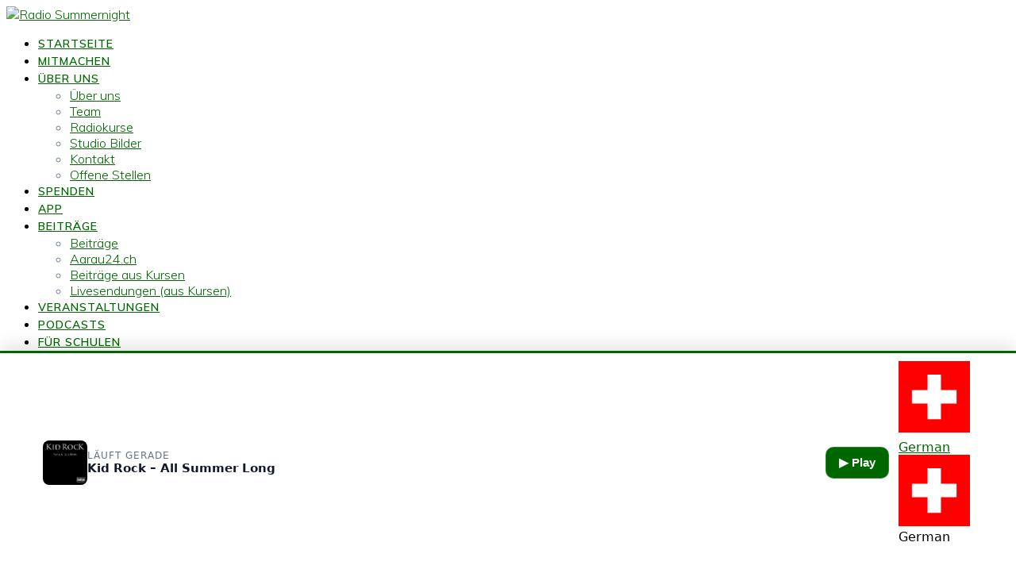

--- FILE ---
content_type: text/html; charset=UTF-8
request_url: https://radiosummernight.ch/geheimnisse-aus-dem-cockpit-interview-mit-einem-pilot/
body_size: 29405
content:
<!DOCTYPE html>
<html lang="de-CH" prefix="og: https://ogp.me/ns#">
<head>
    <meta name="Generator" content="Drupal 9 (https://www.drupal.org)" />
<meta name="MobileOptimized" content="width" />
<meta name="HandheldFriendly" content="true" />
<meta charset="UTF-8">
    <meta name="viewport" content="width=device-width, initial-scale=1">
    
	
<link rel="manifest" href="/superpwa-manifest.json">
<meta name="theme-color" content="#006600">
    <script>
        (function (exports, d) {
            var _isReady = false,
                _event,
                _fns = [];
            function onReady(event) {
                d.removeEventListener("DOMContentLoaded", onReady);
                _isReady = true;
                _event = event;
                _fns.forEach(function (_fn) {
                    var fn = _fn[0],
                        context = _fn[1];
                    fn.call(context || exports, window.jQuery);
                });
            }
            function onReadyIe(event) {
                if (d.readyState === "complete") {
                    d.detachEvent("onreadystatechange", onReadyIe);
                    _isReady = true;
                    _event = event;
                    _fns.forEach(function (_fn) {
                        var fn = _fn[0],
                            context = _fn[1];
                        fn.call(context || exports, event);
                    });
                }
            }
            d.addEventListener && d.addEventListener("DOMContentLoaded", onReady) ||
            d.attachEvent && d.attachEvent("onreadystatechange", onReadyIe);
            function domReady(fn, context) {
                if (_isReady) {
                    fn.call(context, _event);
                }
                _fns.push([fn, context]);
            }
            exports.mesmerizeDomReady = domReady;
        })(window, document);
    </script>
	<link rel="preload" href="https://radiosummernight.ch/apps/rate-my-post/public/css/fonts/ratemypost.ttf" type="font/ttf" as="font" crossorigin="anonymous">
<title>Geheimnisse aus dem Cockpit - Interview mit einem Pilot | Radio Summernight</title>
<meta name="description" content="Wiesen sie schon was ein Pilot für eine Lehre machen muss oder was ein Pilot oder Co.Pilot machen müssen oder wie viel Pilot oder Pilotinnen arbeiten Müssen"/>
<meta name="robots" content="follow, index, max-snippet:-1, max-video-preview:-1, max-image-preview:large"/>
<link rel="canonical" href="https://radiosummernight.ch/geheimnisse-aus-dem-cockpit-interview-mit-einem-pilot/" />
<meta property="og:locale" content="de_DE" />
<meta property="og:type" content="article" />
<meta property="og:title" content="Geheimnisse aus dem Cockpit - Interview mit einem Pilot | Radio Summernight" />
<meta property="og:description" content="Wiesen sie schon was ein Pilot für eine Lehre machen muss oder was ein Pilot oder Co.Pilot machen müssen oder wie viel Pilot oder Pilotinnen arbeiten Müssen" />
<meta property="og:url" content="https://radiosummernight.ch/geheimnisse-aus-dem-cockpit-interview-mit-einem-pilot/" />
<meta property="og:site_name" content="Radio Summernight" />
<meta property="article:publisher" content="https://facebook.com/radiosummernight.ch" />
<meta property="article:section" content="News" />
<meta property="og:updated_time" content="2024-01-18T07:52:55+01:00" />
<meta property="og:image" content="https://radiosummernight.ch/upload/2023/06/Kopie-von-Artikel-Bild-radiosummernight.ch_-2.png" />
<meta property="og:image:secure_url" content="https://radiosummernight.ch/upload/2023/06/Kopie-von-Artikel-Bild-radiosummernight.ch_-2.png" />
<meta property="og:image:width" content="1748" />
<meta property="og:image:height" content="1240" />
<meta property="og:image:alt" content="Geheimnisse aus dem Cockpit &#8211; Interview mit einem Pilot" />
<meta property="og:image:type" content="image/png" />
<meta property="article:published_time" content="2023-06-23T18:08:09+02:00" />
<meta property="article:modified_time" content="2024-01-18T07:52:55+01:00" />
<meta name="twitter:card" content="summary_large_image" />
<meta name="twitter:title" content="Geheimnisse aus dem Cockpit - Interview mit einem Pilot | Radio Summernight" />
<meta name="twitter:description" content="Wiesen sie schon was ein Pilot für eine Lehre machen muss oder was ein Pilot oder Co.Pilot machen müssen oder wie viel Pilot oder Pilotinnen arbeiten Müssen" />
<meta name="twitter:image" content="https://radiosummernight.ch/upload/2023/06/Kopie-von-Artikel-Bild-radiosummernight.ch_-2.png" />
<meta name="twitter:label1" content="Verfasst von" />
<meta name="twitter:data1" content="Kurse &#124; Radio Summernight" />
<meta name="twitter:label2" content="Lesedauer" />
<meta name="twitter:data2" content="Weniger als eine Minute" />
<script type="application/ld+json" class="rank-math-schema">{"@context":"https://schema.org","@graph":[{"@type":"Place","@id":"https://radiosummernight.ch/#place","address":{"@type":"PostalAddress","streetAddress":"Igelweid 1","addressLocality":"Aarau","addressRegion":"Aargau","postalCode":"5000","addressCountry":"Switzerland"}},{"@type":["RadioStation","Organization"],"@id":"https://radiosummernight.ch/#organization","name":"Jugendradio Summernight","url":"https://radiosummernight.ch","sameAs":["https://facebook.com/radiosummernight.ch","https://instagram.com/radiosummernight.ch","https://youtube.com/channel/UCnf80HF7EOfpdsUpAZgw0eg","https://de.m.wikipedia.org/wiki/Radio_Summernight"],"email":"info@radiosummernight.ch","address":{"@type":"PostalAddress","streetAddress":"Igelweid 1","addressLocality":"Aarau","addressRegion":"Aargau","postalCode":"5000","addressCountry":"Switzerland"},"logo":{"@type":"ImageObject","@id":"https://radiosummernight.ch/#logo","url":"https://radiosummernight.ch/upload/2021/03/Logo-Test-White.png","contentUrl":"https://radiosummernight.ch/upload/2021/03/Logo-Test-White.png","caption":"Radio Summernight","inLanguage":"de-CH","width":"5000","height":"2137"},"openingHours":["Monday,Tuesday,Wednesday,Thursday,Friday,Saturday,Sunday 09:00-17:00"],"legalName":"2016","location":{"@id":"https://radiosummernight.ch/#place"},"image":{"@id":"https://radiosummernight.ch/#logo"},"telephone":"0625110305"},{"@type":"WebSite","@id":"https://radiosummernight.ch/#website","url":"https://radiosummernight.ch","name":"Radio Summernight","alternateName":"Jugendradio","publisher":{"@id":"https://radiosummernight.ch/#organization"},"inLanguage":"de-CH"},{"@type":"ImageObject","@id":"https://radiosummernight.ch/upload/2023/06/Kopie-von-Artikel-Bild-radiosummernight.ch_-2.png","url":"https://radiosummernight.ch/upload/2023/06/Kopie-von-Artikel-Bild-radiosummernight.ch_-2.png","width":"1748","height":"1240","inLanguage":"de-CH"},{"@type":"BreadcrumbList","@id":"https://radiosummernight.ch/geheimnisse-aus-dem-cockpit-interview-mit-einem-pilot/#breadcrumb","itemListElement":[{"@type":"ListItem","position":"1","item":{"@id":"https://radiosummernight.ch","name":"Startseite"}},{"@type":"ListItem","position":"2","item":{"@id":"https://radiosummernight.ch/geheimnisse-aus-dem-cockpit-interview-mit-einem-pilot/","name":"Geheimnisse aus dem Cockpit &#8211; Interview mit einem Pilot"}}]},{"@type":"WebPage","@id":"https://radiosummernight.ch/geheimnisse-aus-dem-cockpit-interview-mit-einem-pilot/#webpage","url":"https://radiosummernight.ch/geheimnisse-aus-dem-cockpit-interview-mit-einem-pilot/","name":"Geheimnisse aus dem Cockpit - Interview mit einem Pilot | Radio Summernight","datePublished":"2023-06-23T18:08:09+02:00","dateModified":"2024-01-18T07:52:55+01:00","isPartOf":{"@id":"https://radiosummernight.ch/#website"},"primaryImageOfPage":{"@id":"https://radiosummernight.ch/upload/2023/06/Kopie-von-Artikel-Bild-radiosummernight.ch_-2.png"},"inLanguage":"de-CH","breadcrumb":{"@id":"https://radiosummernight.ch/geheimnisse-aus-dem-cockpit-interview-mit-einem-pilot/#breadcrumb"}},{"@type":"Person","@id":"https://radiosummernight.ch/autohr/adminradiosummernight-ch/","name":"Kurse &#124; Radio Summernight","url":"https://radiosummernight.ch/autohr/adminradiosummernight-ch/","image":{"@type":"ImageObject","@id":"https://secure.gravatar.com/avatar/652020ecb804a8fb5a3d5f3d5e321a082370db3839c2d12b767de7bdcb30f53c?s=96&amp;d=mm&amp;r=g","url":"https://secure.gravatar.com/avatar/652020ecb804a8fb5a3d5f3d5e321a082370db3839c2d12b767de7bdcb30f53c?s=96&amp;d=mm&amp;r=g","caption":"Kurse &#124; Radio Summernight","inLanguage":"de-CH"},"worksFor":{"@id":"https://radiosummernight.ch/#organization"}},{"@type":"NewsArticle","headline":"Geheimnisse aus dem Cockpit - Interview mit einem Pilot | Radio Summernight","datePublished":"2023-06-23T18:08:09+02:00","dateModified":"2024-01-18T07:52:55+01:00","author":{"@id":"https://radiosummernight.ch/autohr/adminradiosummernight-ch/","name":"Kurse | Radio Summernight"},"publisher":{"@id":"https://radiosummernight.ch/#organization"},"description":"Wiesen sie schon was ein Pilot f\u00fcr eine Lehre machen muss oder was ein Pilot oder Co.Pilot machen m\u00fcssen oder wie viel Pilot oder Pilotinnen arbeiten M\u00fcssen","name":"Geheimnisse aus dem Cockpit - Interview mit einem Pilot | Radio Summernight","@id":"https://radiosummernight.ch/geheimnisse-aus-dem-cockpit-interview-mit-einem-pilot/#richSnippet","isPartOf":{"@id":"https://radiosummernight.ch/geheimnisse-aus-dem-cockpit-interview-mit-einem-pilot/#webpage"},"image":{"@id":"https://radiosummernight.ch/upload/2023/06/Kopie-von-Artikel-Bild-radiosummernight.ch_-2.png"},"inLanguage":"de-CH","mainEntityOfPage":{"@id":"https://radiosummernight.ch/geheimnisse-aus-dem-cockpit-interview-mit-einem-pilot/#webpage"}}]}</script>
<link rel='dns-prefetch' href='//fonts.googleapis.com' />
<link rel="alternate" type="application/rss+xml" title="Radio Summernight &raquo; Feed" href="https://radiosummernight.ch/feed/" />
<link rel="alternate" type="application/rss+xml" title="Radio Summernight &raquo; Kommentar-Feed" href="https://radiosummernight.ch/comments/feed/" />
<link rel="alternate" title="oEmbed (JSON)" type="application/json+oembed" href="https://radiosummernight.ch/wp-json/oembed/1.0/embed?url=https%3A%2F%2Fradiosummernight.ch%2Fgeheimnisse-aus-dem-cockpit-interview-mit-einem-pilot%2F" />
<link rel="alternate" title="oEmbed (XML)" type="text/xml+oembed" href="https://radiosummernight.ch/wp-json/oembed/1.0/embed?url=https%3A%2F%2Fradiosummernight.ch%2Fgeheimnisse-aus-dem-cockpit-interview-mit-einem-pilot%2F&#038;format=xml" />
<script id="radio-ready">
			window.advanced_ads_ready=function(e,a){a=a||"complete";var d=function(e){return"interactive"===a?"loading"!==e:"complete"===e};d(document.readyState)?e():document.addEventListener("readystatechange",(function(a){d(a.target.readyState)&&e()}),{once:"interactive"===a})},window.advanced_ads_ready_queue=window.advanced_ads_ready_queue||[];		</script>
		<style id='wp-img-auto-sizes-contain-inline-css' type='text/css'>
img:is([sizes=auto i],[sizes^="auto," i]){contain-intrinsic-size:3000px 1500px}
/*# sourceURL=wp-img-auto-sizes-contain-inline-css */
</style>
<link rel='stylesheet' id='mec-select2-style-css' href='https://radiosummernight.ch/apps/modern-events-calendar-lite/assets/packages/select2/select2.min.css?ver=7.29.0' type='text/css' media='all' />
<link rel='stylesheet' id='mec-font-icons-css' href='https://radiosummernight.ch/apps/modern-events-calendar-lite/assets/css/iconfonts.css?ver=7.29.0' type='text/css' media='all' />
<link rel='stylesheet' id='mec-frontend-style-css' href='https://radiosummernight.ch/apps/modern-events-calendar-lite/assets/css/frontend.min.css?ver=7.29.0' type='text/css' media='all' />
<link rel='stylesheet' id='mec-tooltip-style-css' href='https://radiosummernight.ch/apps/modern-events-calendar-lite/assets/packages/tooltip/tooltip.css?ver=7.29.0' type='text/css' media='all' />
<link rel='stylesheet' id='mec-tooltip-shadow-style-css' href='https://radiosummernight.ch/apps/modern-events-calendar-lite/assets/packages/tooltip/tooltipster-sideTip-shadow.min.css?ver=7.29.0' type='text/css' media='all' />
<link rel='stylesheet' id='featherlight-css' href='https://radiosummernight.ch/apps/modern-events-calendar-lite/assets/packages/featherlight/featherlight.css?ver=7.29.0' type='text/css' media='all' />
<link rel='stylesheet' id='mec-lity-style-css' href='https://radiosummernight.ch/apps/modern-events-calendar-lite/assets/packages/lity/lity.min.css?ver=7.29.0' type='text/css' media='all' />
<link rel='stylesheet' id='mec-general-calendar-style-css' href='https://radiosummernight.ch/apps/modern-events-calendar-lite/assets/css/mec-general-calendar.css?ver=7.29.0' type='text/css' media='all' />
<link rel='stylesheet' id='wp-block-library-css' href='https://radiosummernight.ch/includes/css/dist/block-library/style.min.css?ver=0d17e6fbf26fc62322d5feb685e13fcf' type='text/css' media='all' />
<style id='wp-block-heading-inline-css' type='text/css'>
h1:where(.wp-block-heading).has-background,h2:where(.wp-block-heading).has-background,h3:where(.wp-block-heading).has-background,h4:where(.wp-block-heading).has-background,h5:where(.wp-block-heading).has-background,h6:where(.wp-block-heading).has-background{padding:1.25em 2.375em}h1.has-text-align-left[style*=writing-mode]:where([style*=vertical-lr]),h1.has-text-align-right[style*=writing-mode]:where([style*=vertical-rl]),h2.has-text-align-left[style*=writing-mode]:where([style*=vertical-lr]),h2.has-text-align-right[style*=writing-mode]:where([style*=vertical-rl]),h3.has-text-align-left[style*=writing-mode]:where([style*=vertical-lr]),h3.has-text-align-right[style*=writing-mode]:where([style*=vertical-rl]),h4.has-text-align-left[style*=writing-mode]:where([style*=vertical-lr]),h4.has-text-align-right[style*=writing-mode]:where([style*=vertical-rl]),h5.has-text-align-left[style*=writing-mode]:where([style*=vertical-lr]),h5.has-text-align-right[style*=writing-mode]:where([style*=vertical-rl]),h6.has-text-align-left[style*=writing-mode]:where([style*=vertical-lr]),h6.has-text-align-right[style*=writing-mode]:where([style*=vertical-rl]){rotate:180deg}
/*# sourceURL=https://radiosummernight.ch/includes/blocks/heading/style.min.css */
</style>
<style id='wp-block-latest-posts-inline-css' type='text/css'>
.wp-block-latest-posts{box-sizing:border-box}.wp-block-latest-posts.alignleft{margin-right:2em}.wp-block-latest-posts.alignright{margin-left:2em}.wp-block-latest-posts.wp-block-latest-posts__list{list-style:none}.wp-block-latest-posts.wp-block-latest-posts__list li{clear:both;overflow-wrap:break-word}.wp-block-latest-posts.is-grid{display:flex;flex-wrap:wrap}.wp-block-latest-posts.is-grid li{margin:0 1.25em 1.25em 0;width:100%}@media (min-width:600px){.wp-block-latest-posts.columns-2 li{width:calc(50% - .625em)}.wp-block-latest-posts.columns-2 li:nth-child(2n){margin-right:0}.wp-block-latest-posts.columns-3 li{width:calc(33.33333% - .83333em)}.wp-block-latest-posts.columns-3 li:nth-child(3n){margin-right:0}.wp-block-latest-posts.columns-4 li{width:calc(25% - .9375em)}.wp-block-latest-posts.columns-4 li:nth-child(4n){margin-right:0}.wp-block-latest-posts.columns-5 li{width:calc(20% - 1em)}.wp-block-latest-posts.columns-5 li:nth-child(5n){margin-right:0}.wp-block-latest-posts.columns-6 li{width:calc(16.66667% - 1.04167em)}.wp-block-latest-posts.columns-6 li:nth-child(6n){margin-right:0}}:root :where(.wp-block-latest-posts.is-grid){padding:0}:root :where(.wp-block-latest-posts.wp-block-latest-posts__list){padding-left:0}.wp-block-latest-posts__post-author,.wp-block-latest-posts__post-date{display:block;font-size:.8125em}.wp-block-latest-posts__post-excerpt,.wp-block-latest-posts__post-full-content{margin-bottom:1em;margin-top:.5em}.wp-block-latest-posts__featured-image a{display:inline-block}.wp-block-latest-posts__featured-image img{height:auto;max-width:100%;width:auto}.wp-block-latest-posts__featured-image.alignleft{float:left;margin-right:1em}.wp-block-latest-posts__featured-image.alignright{float:right;margin-left:1em}.wp-block-latest-posts__featured-image.aligncenter{margin-bottom:1em;text-align:center}
/*# sourceURL=https://radiosummernight.ch/includes/blocks/latest-posts/style.min.css */
</style>
<style id='wp-block-rss-inline-css' type='text/css'>
ul.wp-block-rss.alignleft{margin-right:2em}ul.wp-block-rss.alignright{margin-left:2em}ul.wp-block-rss.is-grid{display:flex;flex-wrap:wrap;padding:0}ul.wp-block-rss.is-grid li{margin:0 1em 1em 0;width:100%}@media (min-width:600px){ul.wp-block-rss.columns-2 li{width:calc(50% - 1em)}ul.wp-block-rss.columns-3 li{width:calc(33.33333% - 1em)}ul.wp-block-rss.columns-4 li{width:calc(25% - 1em)}ul.wp-block-rss.columns-5 li{width:calc(20% - 1em)}ul.wp-block-rss.columns-6 li{width:calc(16.66667% - 1em)}}.wp-block-rss__item-author,.wp-block-rss__item-publish-date{display:block;font-size:.8125em}.wp-block-rss{box-sizing:border-box;list-style:none;padding:0}
/*# sourceURL=https://radiosummernight.ch/includes/blocks/rss/style.min.css */
</style>
<style id='wp-block-search-inline-css' type='text/css'>
.wp-block-search__button{margin-left:10px;word-break:normal}.wp-block-search__button.has-icon{line-height:0}.wp-block-search__button svg{height:1.25em;min-height:24px;min-width:24px;width:1.25em;fill:currentColor;vertical-align:text-bottom}:where(.wp-block-search__button){border:1px solid #ccc;padding:6px 10px}.wp-block-search__inside-wrapper{display:flex;flex:auto;flex-wrap:nowrap;max-width:100%}.wp-block-search__label{width:100%}.wp-block-search.wp-block-search__button-only .wp-block-search__button{box-sizing:border-box;display:flex;flex-shrink:0;justify-content:center;margin-left:0;max-width:100%}.wp-block-search.wp-block-search__button-only .wp-block-search__inside-wrapper{min-width:0!important;transition-property:width}.wp-block-search.wp-block-search__button-only .wp-block-search__input{flex-basis:100%;transition-duration:.3s}.wp-block-search.wp-block-search__button-only.wp-block-search__searchfield-hidden,.wp-block-search.wp-block-search__button-only.wp-block-search__searchfield-hidden .wp-block-search__inside-wrapper{overflow:hidden}.wp-block-search.wp-block-search__button-only.wp-block-search__searchfield-hidden .wp-block-search__input{border-left-width:0!important;border-right-width:0!important;flex-basis:0;flex-grow:0;margin:0;min-width:0!important;padding-left:0!important;padding-right:0!important;width:0!important}:where(.wp-block-search__input){appearance:none;border:1px solid #949494;flex-grow:1;font-family:inherit;font-size:inherit;font-style:inherit;font-weight:inherit;letter-spacing:inherit;line-height:inherit;margin-left:0;margin-right:0;min-width:3rem;padding:8px;text-decoration:unset!important;text-transform:inherit}:where(.wp-block-search__button-inside .wp-block-search__inside-wrapper){background-color:#fff;border:1px solid #949494;box-sizing:border-box;padding:4px}:where(.wp-block-search__button-inside .wp-block-search__inside-wrapper) .wp-block-search__input{border:none;border-radius:0;padding:0 4px}:where(.wp-block-search__button-inside .wp-block-search__inside-wrapper) .wp-block-search__input:focus{outline:none}:where(.wp-block-search__button-inside .wp-block-search__inside-wrapper) :where(.wp-block-search__button){padding:4px 8px}.wp-block-search.aligncenter .wp-block-search__inside-wrapper{margin:auto}.wp-block[data-align=right] .wp-block-search.wp-block-search__button-only .wp-block-search__inside-wrapper{float:right}
/*# sourceURL=https://radiosummernight.ch/includes/blocks/search/style.min.css */
</style>
<style id='wp-block-columns-inline-css' type='text/css'>
.wp-block-columns{box-sizing:border-box;display:flex;flex-wrap:wrap!important}@media (min-width:782px){.wp-block-columns{flex-wrap:nowrap!important}}.wp-block-columns{align-items:normal!important}.wp-block-columns.are-vertically-aligned-top{align-items:flex-start}.wp-block-columns.are-vertically-aligned-center{align-items:center}.wp-block-columns.are-vertically-aligned-bottom{align-items:flex-end}@media (max-width:781px){.wp-block-columns:not(.is-not-stacked-on-mobile)>.wp-block-column{flex-basis:100%!important}}@media (min-width:782px){.wp-block-columns:not(.is-not-stacked-on-mobile)>.wp-block-column{flex-basis:0;flex-grow:1}.wp-block-columns:not(.is-not-stacked-on-mobile)>.wp-block-column[style*=flex-basis]{flex-grow:0}}.wp-block-columns.is-not-stacked-on-mobile{flex-wrap:nowrap!important}.wp-block-columns.is-not-stacked-on-mobile>.wp-block-column{flex-basis:0;flex-grow:1}.wp-block-columns.is-not-stacked-on-mobile>.wp-block-column[style*=flex-basis]{flex-grow:0}:where(.wp-block-columns){margin-bottom:1.75em}:where(.wp-block-columns.has-background){padding:1.25em 2.375em}.wp-block-column{flex-grow:1;min-width:0;overflow-wrap:break-word;word-break:break-word}.wp-block-column.is-vertically-aligned-top{align-self:flex-start}.wp-block-column.is-vertically-aligned-center{align-self:center}.wp-block-column.is-vertically-aligned-bottom{align-self:flex-end}.wp-block-column.is-vertically-aligned-stretch{align-self:stretch}.wp-block-column.is-vertically-aligned-bottom,.wp-block-column.is-vertically-aligned-center,.wp-block-column.is-vertically-aligned-top{width:100%}
/*# sourceURL=https://radiosummernight.ch/includes/blocks/columns/style.min.css */
</style>
<style id='wp-block-group-inline-css' type='text/css'>
.wp-block-group{box-sizing:border-box}:where(.wp-block-group.wp-block-group-is-layout-constrained){position:relative}
/*# sourceURL=https://radiosummernight.ch/includes/blocks/group/style.min.css */
</style>
<style id='wp-block-paragraph-inline-css' type='text/css'>
.is-small-text{font-size:.875em}.is-regular-text{font-size:1em}.is-large-text{font-size:2.25em}.is-larger-text{font-size:3em}.has-drop-cap:not(:focus):first-letter{float:left;font-size:8.4em;font-style:normal;font-weight:100;line-height:.68;margin:.05em .1em 0 0;text-transform:uppercase}body.rtl .has-drop-cap:not(:focus):first-letter{float:none;margin-left:.1em}p.has-drop-cap.has-background{overflow:hidden}:root :where(p.has-background){padding:1.25em 2.375em}:where(p.has-text-color:not(.has-link-color)) a{color:inherit}p.has-text-align-left[style*="writing-mode:vertical-lr"],p.has-text-align-right[style*="writing-mode:vertical-rl"]{rotate:180deg}
/*# sourceURL=https://radiosummernight.ch/includes/blocks/paragraph/style.min.css */
</style>
<style id='wp-block-spacer-inline-css' type='text/css'>
.wp-block-spacer{clear:both}
/*# sourceURL=https://radiosummernight.ch/includes/blocks/spacer/style.min.css */
</style>
<style id='global-styles-inline-css' type='text/css'>
:root{--wp--preset--aspect-ratio--square: 1;--wp--preset--aspect-ratio--4-3: 4/3;--wp--preset--aspect-ratio--3-4: 3/4;--wp--preset--aspect-ratio--3-2: 3/2;--wp--preset--aspect-ratio--2-3: 2/3;--wp--preset--aspect-ratio--16-9: 16/9;--wp--preset--aspect-ratio--9-16: 9/16;--wp--preset--color--black: #000000;--wp--preset--color--cyan-bluish-gray: #abb8c3;--wp--preset--color--white: #ffffff;--wp--preset--color--pale-pink: #f78da7;--wp--preset--color--vivid-red: #cf2e2e;--wp--preset--color--luminous-vivid-orange: #ff6900;--wp--preset--color--luminous-vivid-amber: #fcb900;--wp--preset--color--light-green-cyan: #7bdcb5;--wp--preset--color--vivid-green-cyan: #00d084;--wp--preset--color--pale-cyan-blue: #8ed1fc;--wp--preset--color--vivid-cyan-blue: #0693e3;--wp--preset--color--vivid-purple: #9b51e0;--wp--preset--gradient--vivid-cyan-blue-to-vivid-purple: linear-gradient(135deg,rgb(6,147,227) 0%,rgb(155,81,224) 100%);--wp--preset--gradient--light-green-cyan-to-vivid-green-cyan: linear-gradient(135deg,rgb(122,220,180) 0%,rgb(0,208,130) 100%);--wp--preset--gradient--luminous-vivid-amber-to-luminous-vivid-orange: linear-gradient(135deg,rgb(252,185,0) 0%,rgb(255,105,0) 100%);--wp--preset--gradient--luminous-vivid-orange-to-vivid-red: linear-gradient(135deg,rgb(255,105,0) 0%,rgb(207,46,46) 100%);--wp--preset--gradient--very-light-gray-to-cyan-bluish-gray: linear-gradient(135deg,rgb(238,238,238) 0%,rgb(169,184,195) 100%);--wp--preset--gradient--cool-to-warm-spectrum: linear-gradient(135deg,rgb(74,234,220) 0%,rgb(151,120,209) 20%,rgb(207,42,186) 40%,rgb(238,44,130) 60%,rgb(251,105,98) 80%,rgb(254,248,76) 100%);--wp--preset--gradient--blush-light-purple: linear-gradient(135deg,rgb(255,206,236) 0%,rgb(152,150,240) 100%);--wp--preset--gradient--blush-bordeaux: linear-gradient(135deg,rgb(254,205,165) 0%,rgb(254,45,45) 50%,rgb(107,0,62) 100%);--wp--preset--gradient--luminous-dusk: linear-gradient(135deg,rgb(255,203,112) 0%,rgb(199,81,192) 50%,rgb(65,88,208) 100%);--wp--preset--gradient--pale-ocean: linear-gradient(135deg,rgb(255,245,203) 0%,rgb(182,227,212) 50%,rgb(51,167,181) 100%);--wp--preset--gradient--electric-grass: linear-gradient(135deg,rgb(202,248,128) 0%,rgb(113,206,126) 100%);--wp--preset--gradient--midnight: linear-gradient(135deg,rgb(2,3,129) 0%,rgb(40,116,252) 100%);--wp--preset--font-size--small: 13px;--wp--preset--font-size--medium: 20px;--wp--preset--font-size--large: 36px;--wp--preset--font-size--x-large: 42px;--wp--preset--spacing--20: 0.44rem;--wp--preset--spacing--30: 0.67rem;--wp--preset--spacing--40: 1rem;--wp--preset--spacing--50: 1.5rem;--wp--preset--spacing--60: 2.25rem;--wp--preset--spacing--70: 3.38rem;--wp--preset--spacing--80: 5.06rem;--wp--preset--shadow--natural: 6px 6px 9px rgba(0, 0, 0, 0.2);--wp--preset--shadow--deep: 12px 12px 50px rgba(0, 0, 0, 0.4);--wp--preset--shadow--sharp: 6px 6px 0px rgba(0, 0, 0, 0.2);--wp--preset--shadow--outlined: 6px 6px 0px -3px rgb(255, 255, 255), 6px 6px rgb(0, 0, 0);--wp--preset--shadow--crisp: 6px 6px 0px rgb(0, 0, 0);}:where(.is-layout-flex){gap: 0.5em;}:where(.is-layout-grid){gap: 0.5em;}body .is-layout-flex{display: flex;}.is-layout-flex{flex-wrap: wrap;align-items: center;}.is-layout-flex > :is(*, div){margin: 0;}body .is-layout-grid{display: grid;}.is-layout-grid > :is(*, div){margin: 0;}:where(.wp-block-columns.is-layout-flex){gap: 2em;}:where(.wp-block-columns.is-layout-grid){gap: 2em;}:where(.wp-block-post-template.is-layout-flex){gap: 1.25em;}:where(.wp-block-post-template.is-layout-grid){gap: 1.25em;}.has-black-color{color: var(--wp--preset--color--black) !important;}.has-cyan-bluish-gray-color{color: var(--wp--preset--color--cyan-bluish-gray) !important;}.has-white-color{color: var(--wp--preset--color--white) !important;}.has-pale-pink-color{color: var(--wp--preset--color--pale-pink) !important;}.has-vivid-red-color{color: var(--wp--preset--color--vivid-red) !important;}.has-luminous-vivid-orange-color{color: var(--wp--preset--color--luminous-vivid-orange) !important;}.has-luminous-vivid-amber-color{color: var(--wp--preset--color--luminous-vivid-amber) !important;}.has-light-green-cyan-color{color: var(--wp--preset--color--light-green-cyan) !important;}.has-vivid-green-cyan-color{color: var(--wp--preset--color--vivid-green-cyan) !important;}.has-pale-cyan-blue-color{color: var(--wp--preset--color--pale-cyan-blue) !important;}.has-vivid-cyan-blue-color{color: var(--wp--preset--color--vivid-cyan-blue) !important;}.has-vivid-purple-color{color: var(--wp--preset--color--vivid-purple) !important;}.has-black-background-color{background-color: var(--wp--preset--color--black) !important;}.has-cyan-bluish-gray-background-color{background-color: var(--wp--preset--color--cyan-bluish-gray) !important;}.has-white-background-color{background-color: var(--wp--preset--color--white) !important;}.has-pale-pink-background-color{background-color: var(--wp--preset--color--pale-pink) !important;}.has-vivid-red-background-color{background-color: var(--wp--preset--color--vivid-red) !important;}.has-luminous-vivid-orange-background-color{background-color: var(--wp--preset--color--luminous-vivid-orange) !important;}.has-luminous-vivid-amber-background-color{background-color: var(--wp--preset--color--luminous-vivid-amber) !important;}.has-light-green-cyan-background-color{background-color: var(--wp--preset--color--light-green-cyan) !important;}.has-vivid-green-cyan-background-color{background-color: var(--wp--preset--color--vivid-green-cyan) !important;}.has-pale-cyan-blue-background-color{background-color: var(--wp--preset--color--pale-cyan-blue) !important;}.has-vivid-cyan-blue-background-color{background-color: var(--wp--preset--color--vivid-cyan-blue) !important;}.has-vivid-purple-background-color{background-color: var(--wp--preset--color--vivid-purple) !important;}.has-black-border-color{border-color: var(--wp--preset--color--black) !important;}.has-cyan-bluish-gray-border-color{border-color: var(--wp--preset--color--cyan-bluish-gray) !important;}.has-white-border-color{border-color: var(--wp--preset--color--white) !important;}.has-pale-pink-border-color{border-color: var(--wp--preset--color--pale-pink) !important;}.has-vivid-red-border-color{border-color: var(--wp--preset--color--vivid-red) !important;}.has-luminous-vivid-orange-border-color{border-color: var(--wp--preset--color--luminous-vivid-orange) !important;}.has-luminous-vivid-amber-border-color{border-color: var(--wp--preset--color--luminous-vivid-amber) !important;}.has-light-green-cyan-border-color{border-color: var(--wp--preset--color--light-green-cyan) !important;}.has-vivid-green-cyan-border-color{border-color: var(--wp--preset--color--vivid-green-cyan) !important;}.has-pale-cyan-blue-border-color{border-color: var(--wp--preset--color--pale-cyan-blue) !important;}.has-vivid-cyan-blue-border-color{border-color: var(--wp--preset--color--vivid-cyan-blue) !important;}.has-vivid-purple-border-color{border-color: var(--wp--preset--color--vivid-purple) !important;}.has-vivid-cyan-blue-to-vivid-purple-gradient-background{background: var(--wp--preset--gradient--vivid-cyan-blue-to-vivid-purple) !important;}.has-light-green-cyan-to-vivid-green-cyan-gradient-background{background: var(--wp--preset--gradient--light-green-cyan-to-vivid-green-cyan) !important;}.has-luminous-vivid-amber-to-luminous-vivid-orange-gradient-background{background: var(--wp--preset--gradient--luminous-vivid-amber-to-luminous-vivid-orange) !important;}.has-luminous-vivid-orange-to-vivid-red-gradient-background{background: var(--wp--preset--gradient--luminous-vivid-orange-to-vivid-red) !important;}.has-very-light-gray-to-cyan-bluish-gray-gradient-background{background: var(--wp--preset--gradient--very-light-gray-to-cyan-bluish-gray) !important;}.has-cool-to-warm-spectrum-gradient-background{background: var(--wp--preset--gradient--cool-to-warm-spectrum) !important;}.has-blush-light-purple-gradient-background{background: var(--wp--preset--gradient--blush-light-purple) !important;}.has-blush-bordeaux-gradient-background{background: var(--wp--preset--gradient--blush-bordeaux) !important;}.has-luminous-dusk-gradient-background{background: var(--wp--preset--gradient--luminous-dusk) !important;}.has-pale-ocean-gradient-background{background: var(--wp--preset--gradient--pale-ocean) !important;}.has-electric-grass-gradient-background{background: var(--wp--preset--gradient--electric-grass) !important;}.has-midnight-gradient-background{background: var(--wp--preset--gradient--midnight) !important;}.has-small-font-size{font-size: var(--wp--preset--font-size--small) !important;}.has-medium-font-size{font-size: var(--wp--preset--font-size--medium) !important;}.has-large-font-size{font-size: var(--wp--preset--font-size--large) !important;}.has-x-large-font-size{font-size: var(--wp--preset--font-size--x-large) !important;}
:where(.wp-block-columns.is-layout-flex){gap: 2em;}:where(.wp-block-columns.is-layout-grid){gap: 2em;}
/*# sourceURL=global-styles-inline-css */
</style>
<style id='core-block-supports-inline-css' type='text/css'>
.wp-container-core-columns-is-layout-9d6595d7{flex-wrap:nowrap;}
/*# sourceURL=core-block-supports-inline-css */
</style>
<style id='classic-theme-styles-inline-css' type='text/css'>
/*! This file is auto-generated */
.wp-block-button__link{color:#fff;background-color:#32373c;border-radius:9999px;box-shadow:none;text-decoration:none;padding:calc(.667em + 2px) calc(1.333em + 2px);font-size:1.125em}.wp-block-file__button{background:#32373c;color:#fff;text-decoration:none}
/*# sourceURL=/wp-includes/css/classic-themes.min.css */
</style>
<link rel='stylesheet' id='rate-my-post-css' href='https://radiosummernight.ch/apps/rate-my-post/public/css/rate-my-post.min.css?ver=4.4.4' type='text/css' media='all' />
<link rel='stylesheet' id='a24ic-css' href='https://radiosummernight.ch/apps/aarau24-image-credit/assets/css/frontend.css?ver=1.0.0' type='text/css' media='all' />
<link rel='stylesheet' id='wpcf7-stripe-css' href='https://radiosummernight.ch/apps/contact-form-7/modules/stripe/style.css?ver=6.1.4' type='text/css' media='all' />
<link rel='stylesheet' id='contact-form-7-css' href='https://radiosummernight.ch/apps/contact-form-7/includes/css/styles.css?ver=6.1.4' type='text/css' media='all' />
<style id='rsn-sticky-radioplayer-inline-css' type='text/css'>
.rsn-sticky-wrap{position:fixed;left:0;right:0;bottom:0;width:100%;z-index:9999;background:#fff;border-top:3px solid #006600;
  box-shadow:0 -6px 22px rgba(0,0,0,.12);font-family:system-ui,-apple-system,Segoe UI,Roboto,Ubuntu,Helvetica,Arial,sans-serif}
.rsn-container{display:flex;align-items:center;gap:12px;width:100%;max-width:1200px;margin:0 auto;padding:10px 14px;box-sizing:border-box;overflow:hidden}
.rsn-cover{width:56px;height:56px;object-fit:cover;background:#f1f5f9;flex:0 0 56px;border-radius:8px;flex-shrink:0}
.rsn-meta{display:flex;flex-direction:column;min-width:0}
.rsn-now{font-size:12px;text-transform:uppercase;letter-spacing:.08em;color:#64748b}
.rsn-title{font-size:15px;font-weight:700;color:#111827;white-space:nowrap;overflow:hidden;text-overflow:ellipsis;max-width:50vw}
.rsn-spacer{flex:1;min-width:0}
.rsn-btn{appearance:none;border:0;border-radius:999px;background:#006600;
  color:#fff;font-weight:800;padding:10px 16px;cursor:pointer;transition:transform .06s ease,opacity .25s ease;flex-shrink:0}
.rsn-btn:hover{transform:translateY(-1px)}
.rsn-switcher{margin-left:12px;margin-right:4px;display:flex;align-items:center;flex-shrink:0}
@media (max-width:640px){
  .rsn-container{padding:6px 10px}
  .rsn-cover{width:42px;height:42px;border-radius:6px}
  .rsn-btn{padding:6px 10px;font-size:14px}
  .rsn-title{font-size:14px;max-width:34vw}
  .rsn-switcher{margin-left:6px}
}
@media (max-width:780px){ .rsn-title{max-width:42vw} }
/*# sourceURL=rsn-sticky-radioplayer-inline-css */
</style>
<link rel='stylesheet' id='qc-voice-text-to-sheech-frontend-css-css' href='https://radiosummernight.ch/apps/voice-widgets/assets//css/voice-text-to-sheech-frontend.css?ver=0d17e6fbf26fc62322d5feb685e13fcf' type='text/css' media='all' />
<style id='qc-voice-text-to-sheech-frontend-css-inline-css' type='text/css'>
.wp_button_text_to_speech-buttons, .wp_button_text_to_speech-button, .qcld_playbutton { background-color:#ffffff !important; }.wp_button_text_to_speech-buttons, .wp_button_text_to_speech-button, .qcld_playbutton { color:#000000 !important; }
/*# sourceURL=qc-voice-text-to-sheech-frontend-css-inline-css */
</style>
<link rel='stylesheet' id='wp-job-manager-job-listings-css' href='https://radiosummernight.ch/apps/wp-job-manager/assets/dist/css/job-listings.css?ver=598383a28ac5f9f156e4' type='text/css' media='all' />
<link rel='stylesheet' id='amn-styles-css' href='https://radiosummernight.ch/apps/rsn-newsfeed-1.1.1-clean/assets/styles.css?ver=1.1.4' type='text/css' media='all' />
<link rel='stylesheet' id='mesmerize-style-css' href='https://radiosummernight.ch/design/style.min.css?ver=1.6.184' type='text/css' media='all' />
<style id='mesmerize-style-inline-css' type='text/css'>
img.logo.dark, img.custom-logo{width:auto;max-height:50px !important;}
/** cached kirki style */.footer .footer-content{background-color:#222;}.footer h1, .footer h2, .footer h3, .footer h4, .footer h5, .footer h6{color:#FFFFFF!important;}.footer p, .footer{color:#FFF;}.footer a{color:#FFFFFF;}.footer a:hover{color:#008000;}.footer a .fa, .footer .fa{color:#FFFFFF;}.footer a:hover .fa{color:#008000;}.footer-border-accent{border-color:rgb(18,99,0) !important;}.footer-bg-accent{background-color:rgb(18,99,0) !important;}body{font-family:Muli, Helvetica, Arial, sans-serif;font-weight:300;font-style:normal;color:#000000;}body h1{font-family:Muli, Helvetica, Arial, sans-serif;font-weight:300;font-style:normal;font-size:2.625rem;line-height:4rem;color:#000000;}body h2{font-family:Muli, Helvetica, Arial, sans-serif;font-weight:300;font-style:normal;font-size:2.188rem;line-height:3rem;text-transform:none;color:#000000;}body h3{font-family:Muli, Helvetica, Arial, sans-serif;font-weight:300;font-style:normal;font-size:1.313rem;line-height:2.25rem;text-transform:none;color:#000000;}body h4{font-family:Muli, Helvetica, Arial, sans-serif;font-weight:300;font-style:normal;font-size:0.963rem;line-height:1.75rem;letter-spacing:0.0625rem;text-transform:none;color:#000000;}body h5{font-family:Muli, Helvetica, Arial, sans-serif;font-weight:800;font-style:normal;font-size:0.875rem;line-height:2.5rem;letter-spacing:2px;text-transform:none;color:#000000;}body h6{font-family:Muli, Helvetica, Arial, sans-serif;font-weight:800;font-style:normal;font-size:0.766rem;line-height:2.375rem;letter-spacing:0.1875rem;color:#000000;}.mesmerize-front-page .header-separator .svg-white-bg{fill:#ffffff!important;}.mesmerize-front-page .header-separator svg{height:165px!important;}.header-homepage p.header-subtitle2{margin-top:0;margin-bottom:20px;font-family:Roboto, Helvetica, Arial, sans-serif;font-weight:300;font-style:normal;font-size:1.4em;line-height:130%;text-transform:none;color:#FFFFFF;background:rgba(0,0,0,0);padding-top:0px;padding-bottom:0px;padding-left:0px;padding-right:0px;-webkit-border-radius:0px;-moz-border-radius:0px;border-radius:0px;}.header-homepage h1.hero-title{font-family:Muli, Helvetica, Arial, sans-serif;font-weight:300;font-style:normal;font-size:3.3em;line-height:114%;letter-spacing:0.9px;text-transform:none;color:#FFFFFF;}.header-homepage .hero-title{margin-top:0;margin-bottom:20px;background:rgba(0,0,0,0);padding-top:0px;padding-bottom:0px;padding-left:0px;padding-right:0px;-webkit-border-radius:0px;-moz-border-radius:0px;border-radius:0px;}.header-homepage p.header-subtitle{margin-top:0;margin-bottom:20px;font-family:Muli, Helvetica, Arial, sans-serif;font-weight:300;font-style:normal;font-size:1.4em;line-height:130%;text-transform:none;color:#FFFFFF;background:rgba(0,0,0,0);padding-top:0px;padding-bottom:0px;padding-left:0px;padding-right:0px;-webkit-border-radius:0px;-moz-border-radius:0px;border-radius:0px;}.header-buttons-wrapper{background:rgba(0,0,0,0);padding-top:0px;padding-bottom:0px;padding-left:0px;padding-right:0px;-webkit-border-radius:0px;-moz-border-radius:0px;border-radius:0px;}.header-homepage .header-description-row{padding-top:10%;padding-bottom:10%;}.inner-header-description{padding-top:3%;padding-bottom:2%;}.inner-header-description .header-subtitle{font-family:Muli, Helvetica, Arial, sans-serif;font-weight:300;font-style:normal;font-size:1.3em;line-height:130%;letter-spacing:0px;text-transform:none;color:#ffffff;}.inner-header-description h1.hero-title{font-family:Muli, Helvetica, Arial, sans-serif;font-weight:300;font-style:normal;font-size:3.5em;line-height:114%;letter-spacing:0.9px;text-transform:none;color:#ffffff;}.header-top-bar .header-top-bar-area.area-left span{color:#FFFFFF;}.header-top-bar .header-top-bar-area.area-left i.fa{color:#FFFFFF;}.header-top-bar .header-top-bar-area.area-left .top-bar-social-icons i{color:#fff;}.header-top-bar .header-top-bar-area.area-left .top-bar-social-icons i:hover{color:#fff;}.header-top-bar .header-top-bar-area.area-left .top-bar-menu > li > a{color:#fff;}.header-top-bar .header-top-bar-area.area-left .top-bar-menu > li > a:hover{color:#fff!important;}.header-top-bar .header-top-bar-area.area-left .top-bar-menu > li > a:visited{color:#fff;}.header-top-bar .header-top-bar-area.area-left span.top-bar-text{color:#999;}.header-top-bar .header-top-bar-area.area-right span{color:#FFFFFF;}.header-top-bar .header-top-bar-area.area-right i.fa{color:#999;}.header-top-bar .header-top-bar-area.area-right .top-bar-social-icons i{color:#fff;}.header-top-bar .header-top-bar-area.area-right .top-bar-social-icons i:hover{color:#fff;}.header-top-bar .header-top-bar-area.area-right .top-bar-menu > li > a{color:#fff;}.header-top-bar .header-top-bar-area.area-right .top-bar-menu > li > a:hover{color:#fff!important;}.header-top-bar .header-top-bar-area.area-right .top-bar-menu > li > a:visited{color:#fff;}.header-top-bar .header-top-bar-area.area-right span.top-bar-text{color:#999;}.mesmerize-inner-page .navigation-bar.coloured-nav:not(.fixto-fixed){background-color:rgb(255,255,255)!important;}.mesmerize-inner-page .fixto-fixed .main_menu_col, .mesmerize-inner-page .fixto-fixed .main-menu{justify-content:flex-end!important;}.mesmerize-inner-page .navigation-bar.fixto-fixed{background-color:rgb(0,128,0)!important;}.mesmerize-inner-page #main_menu > li > a{font-family:Muli, Helvetica, Arial, sans-serif;font-weight:600;font-style:normal;font-size:14px;line-height:160%;letter-spacing:1px;text-transform:uppercase;}.mesmerize-front-page .fixto-fixed .main_menu_col, .mesmerize-front-page .fixto-fixed .main-menu{justify-content:flex-end!important;}.mesmerize-front-page .navigation-bar.fixto-fixed{background-color:rgba(255,255,255,1)!important;}.mesmerize-front-page #main_menu > li > a{font-family:Muli, Helvetica, Arial, sans-serif;font-weight:600;font-style:normal;font-size:14px;line-height:160%;letter-spacing:1px;text-transform:uppercase;}.mesmerize-front-page #main_menu > li li > a{font-family:Muli, Helvetica, Arial, sans-serif;font-weight:600;font-style:normal;font-size:0.875rem;line-height:120%;letter-spacing:0px;text-transform:none;}.mesmerize-front-page .header-nav-area .social-icons a{color:#FFFFFF!important;}.mesmerize-front-page .fixto-fixed .header-nav-area .social-icons a{color:#000000!important;}.mesmerize-front-page  .nav-search.widget_search *{color:#FFFFFF;}.mesmerize-front-page  .nav-search.widget_search input{border-color:#FFFFFF;}.mesmerize-front-page  .nav-search.widget_search input::-webkit-input-placeholder{color:#FFFFFF;}.mesmerize-front-page  .nav-search.widget_search input:-ms-input-placeholder{color:#FFFFFF;}.mesmerize-front-page  .nav-search.widget_search input:-moz-placeholder{color:#FFFFFF;}.mesmerize-front-page .fixto-fixed  .nav-search.widget_search *{color:#000000;}.mesmerize-front-page .fixto-fixed  .nav-search.widget_search input{border-color:#000000;}.mesmerize-front-page .fixto-fixed  .nav-search.widget_search input::-webkit-input-placeholder{color:#000000;}.mesmerize-front-page .fixto-fixed  .nav-search.widget_search input:-ms-input-placeholder{color:#000000;}.mesmerize-front-page .fixto-fixed  .nav-search.widget_search input:-moz-placeholder{color:#000000;}.mesmerize-inner-page .inner_header-nav-area .social-icons a{color:#FFFFFF!important;}.mesmerize-inner-page .fixto-fixed .inner_header-nav-area .social-icons a{color:#000000!important;}.mesmerize-inner-page .nav-search.widget_search *{color:#FFFFFF;}.mesmerize-inner-page .nav-search.widget_search input{border-color:#FFFFFF;}.mesmerize-inner-page .nav-search.widget_search input::-webkit-input-placeholder{color:#FFFFFF;}.mesmerize-inner-page .nav-search.widget_search input:-ms-input-placeholder{color:#FFFFFF;}.mesmerize-inner-page .nav-search.widget_search input:-moz-placeholder{color:#FFFFFF;}.mesmerize-inner-page .fixto-fixed .nav-search.widget_search *{color:#000000;}.mesmerize-inner-page .fixto-fixed .nav-search.widget_search input{border-color:#000000;}.mesmerize-inner-page .fixto-fixed .nav-search.widget_search input::-webkit-input-placeholder{color:#000000;}.mesmerize-inner-page .fixto-fixed .nav-search.widget_search input:-ms-input-placeholder{color:#000000;}.mesmerize-inner-page .fixto-fixed .nav-search.widget_search input:-moz-placeholder{color:#000000;}[data-component="offcanvas"] i.fa{color:rgb(0,0,0)!important;}[data-component="offcanvas"] .bubble{background-color:rgb(0,0,0)!important;}.fixto-fixed [data-component="offcanvas"] i.fa{color:rgb(0,0,0)!important;}.fixto-fixed [data-component="offcanvas"] .bubble{background-color:rgb(0,0,0)!important;}#offcanvas-wrapper{background-color:#222B34!important;}html.has-offscreen body:after{background-color:rgba(34, 43, 52, 0.7)!important;}#offcanvas-wrapper *:not(.arrow){color:#ffffff!important;}#offcanvas_menu li.open, #offcanvas_menu li.current-menu-item, #offcanvas_menu li.current-menu-item > a, #offcanvas_menu li.current_page_item, #offcanvas_menu li.current_page_item > a{background-color:#FFFFFF;}#offcanvas_menu li.open > a, #offcanvas_menu li.open > a > i, #offcanvas_menu li.current-menu-item > a, #offcanvas_menu li.current_page_item > a{color:#006600!important;}#offcanvas_menu li.open > a, #offcanvas_menu li.current-menu-item > a, #offcanvas_menu li.current_page_item > a{border-left-color:#006600!important;}#offcanvas_menu li > ul{background-color:#686B77;}#offcanvas_menu li > a{font-family:Muli, Helvetica, Arial, sans-serif;font-weight:400;font-style:normal;font-size:0.875rem;line-height:100%;letter-spacing:0px;text-transform:none;}.navigation-bar.homepage:not(.coloured-nav) a.text-logo,.navigation-bar.homepage:not(.coloured-nav) #main_menu li.logo > a.text-logo,.navigation-bar.homepage:not(.coloured-nav) #main_menu li.logo > a.text-logo:hover{color:#FFFFFF;font-family:inherit;font-weight:600;font-style:normal;font-size:2em;line-height:100%;letter-spacing:0px;text-transform:uppercase;}.navigation-bar.homepage.fixto-fixed a.text-logo,.navigation-bar.homepage.fixto-fixed .dark-logo a.text-logo{color:#000000!important;}.navigation-bar:not(.homepage) a.text-logo,.navigation-bar:not(.homepage) #main_menu li.logo > a.text-logo,.navigation-bar:not(.homepage) #main_menu li.logo > a.text-logo:hover,.navigation-bar:not(.homepage) a.text-logo,.navigation-bar:not(.homepage) #main_menu li.logo > a.text-logo,.navigation-bar:not(.homepage) #main_menu li.logo > a.text-logo:hover{color:#4a4a4a;font-family:inherit;font-weight:600;font-size:1.6rem;line-height:100%;letter-spacing:0px;text-transform:uppercase;}.navigation-bar.fixto-fixed:not(.homepage) a.text-logo,.navigation-bar.fixto-fixed:not(.homepage) .dark-logo a.text-logo, .navigation-bar.alternate:not(.homepage) a.text-logo, .navigation-bar.alternate:not(.homepage) .dark-logo a.text-logo{color:#4a4a4a!important;}.slide-progress{background:rgba(3, 169, 244, 0.5);height:5px;}.header-slider-navigation.separated .owl-nav .owl-next,.header-slider-navigation.separated .owl-nav .owl-prev{margin-left:40px;margin-right:40px;}.header-slider-navigation .owl-nav .owl-next,.header-slider-navigation .owl-nav .owl-prev{padding:0px;background:rgba(0, 0, 0, 0);}.header-slider-navigation .owl-nav .owl-next i,.header-slider-navigation .owl-nav .owl-prev i{font-size:50px;width:50px;height:50px;color:#ffffff;}.header-slider-navigation .owl-nav .owl-next:hover,.header-slider-navigation .owl-nav .owl-prev:hover{background:rgba(0, 0, 0, 0);}.header-slider-navigation .owl-dots{margin-bottom:0px;margin-top:0px;}.header-slider-navigation .owl-dots .owl-dot span{background:rgba(255,255,255,0.3);}.header-slider-navigation .owl-dots .owl-dot.active span,.header-slider-navigation .owl-dots .owl-dot:hover span{background:#ffffff;}.header-slider-navigation .owl-dots .owl-dot{margin:0px 7px;}@media (min-width: 767px){.footer .footer-content{padding-top:0px;padding-bottom:80px;}}@media (max-width: 1023px){body{font-size:calc( 16px * 0.875 );}}@media (min-width: 1024px){body{font-size:16px;}}@media only screen and (min-width: 768px){body h1{font-size:3rem;}body h2{font-size:2.5rem;}body h3{font-size:1.5rem;}body h4{font-size:1.1rem;}body h5{font-size:0.875rem;}body h6{font-size:0.875rem;}.header-homepage p.header-subtitle2{font-size:1.4em;}.header-homepage h1.hero-title{font-size:3.5rem;}.header-homepage p.header-subtitle{font-size:1.4em;}.header-content .align-holder{width:80%!important;}.inner-header-description{text-align:center!important;}.inner-header-description .header-subtitle{font-size:1.3em;}.inner-header-description h1.hero-title{font-size:3.5em;}}@media screen and (min-width: 768px){.header-homepage{background-position:center center;}}@media screen and (max-width:767px){.header-homepage .header-description-row{padding-top:2%;padding-bottom:35%;}}
/*# sourceURL=mesmerize-style-inline-css */
</style>
<link rel='stylesheet' id='mesmerize-fonts-css' href="" data-href='https://fonts.googleapis.com/css?family=Open+Sans%3A300%2C400%2C600%2C700%7CMuli%3A300%2C300italic%2C400%2C400italic%2C600%2C600italic%2C700%2C700italic%2C900%2C900italic%7CPlayfair+Display%3A400%2C400italic%2C700%2C700italic&#038;subset=latin%2Clatin-ext&#038;display=swap' type='text/css' media='all' />
<link rel='stylesheet' id='trp-language-switcher-v2-css' href='https://radiosummernight.ch/apps/translatepress-multilingual/assets/css/trp-language-switcher-v2.css?ver=3.0.6' type='text/css' media='all' />
<link rel='stylesheet' id='mesmerize-style-bundle-css' href='https://radiosummernight.ch/design/pro/assets/css/theme.bundle.min.css?ver=1.6.184' type='text/css' media='all' />
<script type="text/javascript" src="https://radiosummernight.ch/includes/js/jquery/jquery.min.js?ver=3.7.1" id="jquery-core-js"></script>
<script type="text/javascript" src="https://radiosummernight.ch/includes/js/jquery/jquery-migrate.min.js?ver=3.4.1" id="jquery-migrate-js"></script>
<script type="text/javascript" id="jquery-js-after">
/* <![CDATA[ */
    
        (function () {
            function setHeaderTopSpacing() {
                setTimeout(function() {
                  var headerTop = document.querySelector('.header-top');
                  var headers = document.querySelectorAll('.header-wrapper .header,.header-wrapper .header-homepage');
                  for (var i = 0; i < headers.length; i++) {
                      var item = headers[i];
                      item.style.paddingTop = headerTop.getBoundingClientRect().height + "px";
                  }
                    var languageSwitcher = document.querySelector('.mesmerize-language-switcher');
                    if(languageSwitcher){
                        languageSwitcher.style.top = "calc( " +  headerTop.getBoundingClientRect().height + "px + 1rem)" ;
                    }
                    
                }, 100);
             
            }
            window.addEventListener('resize', setHeaderTopSpacing);
            window.mesmerizeSetHeaderTopSpacing = setHeaderTopSpacing
            mesmerizeDomReady(setHeaderTopSpacing);
        })();
    
    
//# sourceURL=jquery-js-after
/* ]]> */
</script>
<script type="text/javascript" src="https://radiosummernight.ch/apps/wpo365-login/apps/dist/pintra-redirect.js?ver=40.2" id="pintraredirectjs-js" async></script>
<script type="text/javascript" src="https://radiosummernight.ch/apps/translatepress-multilingual/assets/js/trp-frontend-language-switcher.js?ver=3.0.6" id="trp-language-switcher-js-v2-js"></script>
<link rel="https://api.w.org/" href="https://radiosummernight.ch/wp-json/" /><link rel="alternate" title="JSON" type="application/json" href="https://radiosummernight.ch/wp-json/wp/v2/posts/13832" />
  <script src="https://cdn.onesignal.com/sdks/web/v16/OneSignalSDK.page.js" defer></script>
  <script>
          window.OneSignalDeferred = window.OneSignalDeferred || [];
          OneSignalDeferred.push(async function(OneSignal) {
            await OneSignal.init({
              appId: "364a9f57-1ebd-4696-bba2-e4b200a115df",
              serviceWorkerOverrideForTypical: true,
              path: "https://radiosummernight.ch/apps/onesignal-free-web-push-notifications/sdk_files/",
              serviceWorkerParam: { scope: "/apps/onesignal-free-web-push-notifications/sdk_files/push/onesignal/" },
              serviceWorkerPath: "OneSignalSDKWorker.js",
            });
          });
          // Unregister the legacy OneSignal service worker to prevent scope conflicts
          if (navigator.serviceWorker) {
            navigator.serviceWorker.getRegistrations().then((registrations) => {
              // Iterate through all registered service workers
              registrations.forEach((registration) => {
                // Check the script URL to identify the specific service worker
                if (registration.active && registration.active.scriptURL.includes('OneSignalSDKWorker.js.php')) {
                  // Unregister the service worker
                  registration.unregister().then((success) => {
                    if (success) {
                      console.log('OneSignalSW: Successfully unregistered:', registration.active.scriptURL);
                    } else {
                      console.log('OneSignalSW: Failed to unregister:', registration.active.scriptURL);
                    }
                  });
                }
              });
            }).catch((error) => {
              console.error('Error fetching service worker registrations:', error);
            });
        }
        </script>
<link rel="alternate" type="application/rss+xml" title="Podcast RSS feed" href="https://radiosummernight.ch/feed/podcast" />
<link rel="alternate" hreflang="de-CH" href="https://radiosummernight.ch/geheimnisse-aus-dem-cockpit-interview-mit-einem-pilot/"/>
<link rel="alternate" hreflang="fr-FR" href="https://radiosummernight.ch/fr/geheimnisse-aus-dem-cockpit-interview-mit-einem-pilot/"/>
<link rel="alternate" hreflang="de" href="https://radiosummernight.ch/geheimnisse-aus-dem-cockpit-interview-mit-einem-pilot/"/>
<link rel="alternate" hreflang="fr" href="https://radiosummernight.ch/fr/geheimnisse-aus-dem-cockpit-interview-mit-einem-pilot/"/>
        <style data-name="header-gradient-overlay">
            .header .background-overlay {
                background: linear-gradient(0deg , #008000 0%, rgba(0,0,0,0.8) 100%);
            }
        </style>
        <script type="text/javascript" data-name="async-styles">
        (function () {
            var links = document.querySelectorAll('link[data-href]');
            for (var i = 0; i < links.length; i++) {
                var item = links[i];
                item.href = item.getAttribute('data-href')
            }
        })();
    </script>
	<style data-prefix="inner_header" data-name="menu-variant-style">
/** cached menu style */.mesmerize-inner-page ul.dropdown-menu > li {  color: #000000; } .mesmerize-inner-page .fixto-fixed ul.dropdown-menu > li {  color: #000; }  .mesmerize-inner-page ul.dropdown-menu.active-line-bottom > li > a, .mesmerize-inner-page ul.dropdown-menu.active-line-bottom > li > a, ul.dropdown-menu.default > li > a, .mesmerize-inner-page ul.dropdown-menu.default > li > a {   border-bottom: 3px solid transparent; } .mesmerize-inner-page ul.dropdown-menu.active-line-bottom > .current_page_item > a, .mesmerize-inner-page ul.dropdown-menu.active-line-bottom > .current-menu-item > a, ul.dropdown-menu.default > .current_page_item > a, .mesmerize-inner-page ul.dropdown-menu.default > .current-menu-item > a {  border-bottom-color: #008000; } .mesmerize-inner-page ul.dropdown-menu.active-line-bottom > li:not(.current-menu-item):not(.current_page_item):hover > a, .mesmerize-inner-page ul.dropdown-menu.active-line-bottom > li:not(.current-menu-item):not(.current_page_item).hover > a, ul.dropdown-menu.default > li:not(.current-menu-item):not(.current_page_item):hover > a, .mesmerize-inner-page ul.dropdown-menu.default > li:not(.current-menu-item):not(.current_page_item).hover > a {  color: #008000; } .mesmerize-inner-page .fixto-fixed ul.dropdown-menu.active-line-bottom > .current_page_item > a, .mesmerize-inner-page .fixto-fixed ul.dropdown-menu.active-line-bottom > .current-menu-item > a, .mesmerize-inner-page .fixto-fixed ul.dropdown-menu.default > .current_page_item > a, .mesmerize-inner-page .fixto-fixed ul.dropdown-menu.default > .current-menu-item > a {  border-bottom-color: #008000; } .mesmerize-inner-page .fixto-fixed ul.dropdown-menu.active-line-bottom > li:not(.current-menu-item):not(.current_page_item):hover > a, .mesmerize-inner-page .fixto-fixed ul.dropdown-menu.active-line-bottom > li:not(.current-menu-item):not(.current_page_item).hover > a, .mesmerize-inner-page .fixto-fixed ul.dropdown-menu.default > li:not(.current-menu-item):not(.current_page_item):hover > a, .mesmerize-inner-page .fixto-fixed ul.dropdown-menu.default > li:not(.current-menu-item):not(.current_page_item).hover > a {  color: #008000; }  .mesmerize-inner-page ul.dropdown-menu.active-line-bottom > .current_page_item > a, .mesmerize-inner-page ul.dropdown-menu.active-line-bottom > .current-menu-item > a {  color: #000000; } .mesmerize-inner-page .fixto-fixed ul.dropdown-menu.active-line-bottom > .current_page_item > a, .mesmerize-inner-page .fixto-fixed ul.dropdown-menu.active-line-bottom > .current-menu-item > a {  color: #000; } .mesmerize-inner-page ul.dropdown-menu ul {  background-color: #FFFFFF; }  .mesmerize-inner-page ul.dropdown-menu ul li {  color: #6B7C93; } .mesmerize-inner-page ul.dropdown-menu ul li.hover, .mesmerize-inner-page ul.dropdown-menu ul li:hover {  background-color: #F8F8F8;  color: #000000; }</style>
<style data-name="menu-align">
.mesmerize-inner-page .main-menu, .mesmerize-inner-page .main_menu_col {justify-content:flex-end;}</style>
<style type="text/css" id="custom-background-css">
body.custom-background { background-color: #ffffff; }
</style>
	<script type="text/javascript" id="google_gtagjs" src="https://www.googletagmanager.com/gtag/js?id=G-WGDFPPK34E" async="async"></script>
<script type="text/javascript" id="google_gtagjs-inline">
/* <![CDATA[ */
window.dataLayer = window.dataLayer || [];function gtag(){dataLayer.push(arguments);}gtag('js', new Date());gtag('config', 'G-WGDFPPK34E', {} );
/* ]]> */
</script>
<style>ins.adsbygoogle { background-color: transparent; padding: 0; }</style><script  async src="https://pagead2.googlesyndication.com/pagead/js/adsbygoogle.js?client=ca-pub-4520421214130778" crossorigin="anonymous"></script><script async src="https://securepubads.g.doubleclick.net/tag/js/gpt.js"></script>
<script>
  window.googletag = window.googletag || {cmd: []};
  googletag.cmd.push(function() {
    googletag.defineSlot('/23210542951/radiosummernight-home', [[300, 250], [728, 90], 'fluid'], 'div-gpt-ad-radiosummernight-home')
             .addService(googletag.pubads());
    googletag.pubads().enableSingleRequest();
    googletag.enableServices();
  });
</script>
<link rel="icon" href="https://radiosummernight.ch/upload/2020/11/cropped-Logo-RSN-Schwarz-32x32.png" sizes="32x32" />
<link rel="icon" href="https://radiosummernight.ch/upload/2020/11/cropped-Logo-RSN-Schwarz-192x192.png" sizes="192x192" />
<link rel="apple-touch-icon" href="https://radiosummernight.ch/upload/2020/11/cropped-Logo-RSN-Schwarz-180x180.png" />
<meta name="msapplication-TileImage" content="https://radiosummernight.ch/upload/2020/11/cropped-Logo-RSN-Schwarz-270x270.png" />
		<style type="text/css" id="wp-custom-css">
			#page-content {
padding-top: 2rem!Important;
}
@media screen and (max-width: 700px) {
	.inner-header-description h1.hero-title {
		font-size: 25px !important;
	}
}
.post-password-form input[type="submit"] {
    background-color: #006600 !important; /* kräftiges Grün */
    color: #fff !important;               /* weiße Schrift */
    border: none;
    padding: 10px 20px;
    border-radius: 5px;
    cursor: pointer;
}
.post-password-form input[type="submit"]:hover {
    background-color: #006600 !important; /* dunkleres Grün beim Hover */
}
.post-password-form input[type="password"] {
    border: 1px solid #006600 !important;
    padding: 8px;
    border-radius: 4px;
}
/* Grundtextfarbe in CF7 Formularen */
.wpcf7 form,
.wpcf7 form span,
.wpcf7 form label,
.wpcf7 form small,
.wpcf7 form p {
  color: #000 !important;
}
/* Platzhalter auch schwarz */
.wpcf7 form input::placeholder,
.wpcf7 form textarea::placeholder {
  color: #000 !important;
  opacity: 1; /* sorgt dafür, dass es wirklich schwarz wirkt */
}
/* Text in Fehlermeldungen / Hinweise */
.wpcf7-not-valid-tip,
.wpcf7-response-output {
  color: #000 !important;
}
		</style>
		<style>:root,::before,::after{--mec-color-skin: #008000;--mec-color-skin-rgba-1: rgba(0,128,0,.25);--mec-color-skin-rgba-2: rgba(0,128,0,.5);--mec-color-skin-rgba-3: rgba(0,128,0,.75);--mec-color-skin-rgba-4: rgba(0,128,0,.11);--mec-primary-border-radius: ;--mec-secondary-border-radius: ;--mec-container-normal-width: 1196px;--mec-container-large-width: 1690px;--mec-fes-main-color: #40d9f1;--mec-fes-main-color-rgba-1: rgba(64, 217, 241, 0.12);--mec-fes-main-color-rgba-2: rgba(64, 217, 241, 0.23);--mec-fes-main-color-rgba-3: rgba(64, 217, 241, 0.03);--mec-fes-main-color-rgba-4: rgba(64, 217, 241, 0.3);--mec-fes-main-color-rgba-5: rgb(64 217 241 / 7%);--mec-fes-main-color-rgba-6: rgba(64, 217, 241, 0.2);</style>	<style id="page-content-custom-styles">
			</style>
	    <style data-name="background-content-colors">
        .mesmerize-inner-page .page-content,
        .mesmerize-inner-page .content,
        .mesmerize-front-page.mesmerize-content-padding .page-content {
            background-color: #ffffff;
        }
    </style>
                <style data-name="site-colors">
                /** cached colors style */
                a, .comment-reply-link, a.read-more{ color:#006600; } a:hover, .comment-reply-link:hover, .sidebar .widget > ul > li a:hover, a.read-more:hover{ color:#147A14; } .contact-form-wrapper input[type=submit], .button, .nav-links .numbers-navigation span.current, .post-comments .navigation .numbers-navigation span.current, .nav-links .numbers-navigation a:hover, .post-comments .navigation .numbers-navigation a:hover{ background-color:#006600; border-color:#006600; } .contact-form-wrapper input[type=submit]:hover, .nav-links .prev-navigation a:hover, .post-comments .navigation .prev-navigation a:hover, .nav-links .next-navigation a:hover, .post-comments .navigation .next-navigation a:hover, .button:hover{ background-color:#147A14; border-color:#147A14; } .post-comments, .sidebar .widget, .post-list .post-list-item{ //border-bottom-color:#006600; } .nav-links .prev-navigation a, .post-comments .navigation .prev-navigation a, .nav-links .next-navigation a, .post-comments .navigation .next-navigation a{ border-color:#006600; color:#006600; } .tags-list a:hover{ border-color:#006600; background-color:#006600; } svg.section-separator-top path.svg-white-bg, svg.section-separator-bottom path.svg-white-bg{ fill: #006600; } p.color1{ color : #006600; } span.color1{ color : #006600; } h1.color1{ color : #006600; } h2.color1{ color : #006600; } h3.color1{ color : #006600; } h4.color1{ color : #006600; } h5.color1{ color : #006600; } h6.color1{ color : #006600; } .card.bg-color1, .bg-color1{ background-color:#006600; } a.color1:not(.button){ color:#006600; } a.color1:not(.button):hover{ color:#147A14; } button.color1, .button.color1{ background-color:#006600; border-color:#006600; } button.color1:hover, .button.color1:hover{ background-color:#147A14; border-color:#147A14; } button.outline.color1, .button.outline.color1{ background:none; border-color:#006600; color:#006600; } button.outline.color1:hover, .button.outline.color1:hover{ background:none; border-color:rgba(0,102,0,0.7); color:rgba(0,102,0,0.9); } i.fa.color1{ color:#006600; } i.fa.icon.bordered.color1{ border-color:#006600; } i.fa.icon.reverse.color1{ background-color:#006600; color: #ffffff; } i.fa.icon.reverse.color-white{ color: #d5d5d5; } i.fa.icon.bordered.color1{ border-color:#006600; } i.fa.icon.reverse.bordered.color1{ background-color:#006600; color: #ffffff; } .top-right-triangle.color1{ border-right-color:#006600; } .checked.decoration-color1 li:before { color:#006600; } .stared.decoration-color1 li:before { color:#006600; } .card.card-color1{ background-color:#006600; } .card.bottom-border-color1{ border-bottom-color: #006600; } .grad-180-transparent-color1{  background-image: linear-gradient(180deg, rgba(0,102,0,0) 0%, rgba(0,102,0,0) 50%, rgba(0,102,0,0.6) 78%, rgba(0,102,0,0.9) 100%) !important; } .border-color1{ border-color: #006600; } .circle-counter.color1 .circle-bar{ stroke: #006600; } p.color2{ color : #006600; } span.color2{ color : #006600; } h1.color2{ color : #006600; } h2.color2{ color : #006600; } h3.color2{ color : #006600; } h4.color2{ color : #006600; } h5.color2{ color : #006600; } h6.color2{ color : #006600; } .card.bg-color2, .bg-color2{ background-color:#006600; } a.color2:not(.button){ color:#006600; } a.color2:not(.button):hover{ color:#147A14; } button.color2, .button.color2{ background-color:#006600; border-color:#006600; } button.color2:hover, .button.color2:hover{ background-color:#147A14; border-color:#147A14; } button.outline.color2, .button.outline.color2{ background:none; border-color:#006600; color:#006600; } button.outline.color2:hover, .button.outline.color2:hover{ background:none; border-color:rgba(0,102,0,0.7); color:rgba(0,102,0,0.9); } i.fa.color2{ color:#006600; } i.fa.icon.bordered.color2{ border-color:#006600; } i.fa.icon.reverse.color2{ background-color:#006600; color: #ffffff; } i.fa.icon.reverse.color-white{ color: #d5d5d5; } i.fa.icon.bordered.color2{ border-color:#006600; } i.fa.icon.reverse.bordered.color2{ background-color:#006600; color: #ffffff; } .top-right-triangle.color2{ border-right-color:#006600; } .checked.decoration-color2 li:before { color:#006600; } .stared.decoration-color2 li:before { color:#006600; } .card.card-color2{ background-color:#006600; } .card.bottom-border-color2{ border-bottom-color: #006600; } .grad-180-transparent-color2{  background-image: linear-gradient(180deg, rgba(0,102,0,0) 0%, rgba(0,102,0,0) 50%, rgba(0,102,0,0.6) 78%, rgba(0,102,0,0.9) 100%) !important; } .border-color2{ border-color: #006600; } .circle-counter.color2 .circle-bar{ stroke: #006600; } p.color3{ color : #006600; } span.color3{ color : #006600; } h1.color3{ color : #006600; } h2.color3{ color : #006600; } h3.color3{ color : #006600; } h4.color3{ color : #006600; } h5.color3{ color : #006600; } h6.color3{ color : #006600; } .card.bg-color3, .bg-color3{ background-color:#006600; } a.color3:not(.button){ color:#006600; } a.color3:not(.button):hover{ color:#147A14; } button.color3, .button.color3{ background-color:#006600; border-color:#006600; } button.color3:hover, .button.color3:hover{ background-color:#147A14; border-color:#147A14; } button.outline.color3, .button.outline.color3{ background:none; border-color:#006600; color:#006600; } button.outline.color3:hover, .button.outline.color3:hover{ background:none; border-color:rgba(0,102,0,0.7); color:rgba(0,102,0,0.9); } i.fa.color3{ color:#006600; } i.fa.icon.bordered.color3{ border-color:#006600; } i.fa.icon.reverse.color3{ background-color:#006600; color: #ffffff; } i.fa.icon.reverse.color-white{ color: #d5d5d5; } i.fa.icon.bordered.color3{ border-color:#006600; } i.fa.icon.reverse.bordered.color3{ background-color:#006600; color: #ffffff; } .top-right-triangle.color3{ border-right-color:#006600; } .checked.decoration-color3 li:before { color:#006600; } .stared.decoration-color3 li:before { color:#006600; } .card.card-color3{ background-color:#006600; } .card.bottom-border-color3{ border-bottom-color: #006600; } .grad-180-transparent-color3{  background-image: linear-gradient(180deg, rgba(0,102,0,0) 0%, rgba(0,102,0,0) 50%, rgba(0,102,0,0.6) 78%, rgba(0,102,0,0.9) 100%) !important; } .border-color3{ border-color: #006600; } .circle-counter.color3 .circle-bar{ stroke: #006600; } p.color4{ color : #006600; } span.color4{ color : #006600; } h1.color4{ color : #006600; } h2.color4{ color : #006600; } h3.color4{ color : #006600; } h4.color4{ color : #006600; } h5.color4{ color : #006600; } h6.color4{ color : #006600; } .card.bg-color4, .bg-color4{ background-color:#006600; } a.color4:not(.button){ color:#006600; } a.color4:not(.button):hover{ color:#147A14; } button.color4, .button.color4{ background-color:#006600; border-color:#006600; } button.color4:hover, .button.color4:hover{ background-color:#147A14; border-color:#147A14; } button.outline.color4, .button.outline.color4{ background:none; border-color:#006600; color:#006600; } button.outline.color4:hover, .button.outline.color4:hover{ background:none; border-color:rgba(0,102,0,0.7); color:rgba(0,102,0,0.9); } i.fa.color4{ color:#006600; } i.fa.icon.bordered.color4{ border-color:#006600; } i.fa.icon.reverse.color4{ background-color:#006600; color: #ffffff; } i.fa.icon.reverse.color-white{ color: #d5d5d5; } i.fa.icon.bordered.color4{ border-color:#006600; } i.fa.icon.reverse.bordered.color4{ background-color:#006600; color: #ffffff; } .top-right-triangle.color4{ border-right-color:#006600; } .checked.decoration-color4 li:before { color:#006600; } .stared.decoration-color4 li:before { color:#006600; } .card.card-color4{ background-color:#006600; } .card.bottom-border-color4{ border-bottom-color: #006600; } .grad-180-transparent-color4{  background-image: linear-gradient(180deg, rgba(0,102,0,0) 0%, rgba(0,102,0,0) 50%, rgba(0,102,0,0.6) 78%, rgba(0,102,0,0.9) 100%) !important; } .border-color4{ border-color: #006600; } .circle-counter.color4 .circle-bar{ stroke: #006600; } p.color5{ color : #006600; } span.color5{ color : #006600; } h1.color5{ color : #006600; } h2.color5{ color : #006600; } h3.color5{ color : #006600; } h4.color5{ color : #006600; } h5.color5{ color : #006600; } h6.color5{ color : #006600; } .card.bg-color5, .bg-color5{ background-color:#006600; } a.color5:not(.button){ color:#006600; } a.color5:not(.button):hover{ color:#147A14; } button.color5, .button.color5{ background-color:#006600; border-color:#006600; } button.color5:hover, .button.color5:hover{ background-color:#147A14; border-color:#147A14; } button.outline.color5, .button.outline.color5{ background:none; border-color:#006600; color:#006600; } button.outline.color5:hover, .button.outline.color5:hover{ background:none; border-color:rgba(0,102,0,0.7); color:rgba(0,102,0,0.9); } i.fa.color5{ color:#006600; } i.fa.icon.bordered.color5{ border-color:#006600; } i.fa.icon.reverse.color5{ background-color:#006600; color: #ffffff; } i.fa.icon.reverse.color-white{ color: #d5d5d5; } i.fa.icon.bordered.color5{ border-color:#006600; } i.fa.icon.reverse.bordered.color5{ background-color:#006600; color: #ffffff; } .top-right-triangle.color5{ border-right-color:#006600; } .checked.decoration-color5 li:before { color:#006600; } .stared.decoration-color5 li:before { color:#006600; } .card.card-color5{ background-color:#006600; } .card.bottom-border-color5{ border-bottom-color: #006600; } .grad-180-transparent-color5{  background-image: linear-gradient(180deg, rgba(0,102,0,0) 0%, rgba(0,102,0,0) 50%, rgba(0,102,0,0.6) 78%, rgba(0,102,0,0.9) 100%) !important; } .border-color5{ border-color: #006600; } .circle-counter.color5 .circle-bar{ stroke: #006600; } p.color6{ color : rgb(94, 94, 94); } span.color6{ color : rgb(94, 94, 94); } h1.color6{ color : rgb(94, 94, 94); } h2.color6{ color : rgb(94, 94, 94); } h3.color6{ color : rgb(94, 94, 94); } h4.color6{ color : rgb(94, 94, 94); } h5.color6{ color : rgb(94, 94, 94); } h6.color6{ color : rgb(94, 94, 94); } .card.bg-color6, .bg-color6{ background-color:rgb(94, 94, 94); } a.color6:not(.button){ color:rgb(94, 94, 94); } a.color6:not(.button):hover{ color:#727272; } button.color6, .button.color6{ background-color:rgb(94, 94, 94); border-color:rgb(94, 94, 94); } button.color6:hover, .button.color6:hover{ background-color:#727272; border-color:#727272; } button.outline.color6, .button.outline.color6{ background:none; border-color:rgb(94, 94, 94); color:rgb(94, 94, 94); } button.outline.color6:hover, .button.outline.color6:hover{ background:none; border-color:rgba(94,94,94,0.7); color:rgba(94,94,94,0.9); } i.fa.color6{ color:rgb(94, 94, 94); } i.fa.icon.bordered.color6{ border-color:rgb(94, 94, 94); } i.fa.icon.reverse.color6{ background-color:rgb(94, 94, 94); color: #ffffff; } i.fa.icon.reverse.color-white{ color: #d5d5d5; } i.fa.icon.bordered.color6{ border-color:rgb(94, 94, 94); } i.fa.icon.reverse.bordered.color6{ background-color:rgb(94, 94, 94); color: #ffffff; } .top-right-triangle.color6{ border-right-color:rgb(94, 94, 94); } .checked.decoration-color6 li:before { color:rgb(94, 94, 94); } .stared.decoration-color6 li:before { color:rgb(94, 94, 94); } .card.card-color6{ background-color:rgb(94, 94, 94); } .card.bottom-border-color6{ border-bottom-color: rgb(94, 94, 94); } .grad-180-transparent-color6{  background-image: linear-gradient(180deg, rgba(94,94,94,0) 0%, rgba(94,94,94,0) 50%, rgba(94,94,94,0.6) 78%, rgba(94,94,94,0.9) 100%) !important; } .border-color6{ border-color: rgb(94, 94, 94); } .circle-counter.color6 .circle-bar{ stroke: rgb(94, 94, 94); } p.color7{ color : #5a5a5a; } span.color7{ color : #5a5a5a; } h1.color7{ color : #5a5a5a; } h2.color7{ color : #5a5a5a; } h3.color7{ color : #5a5a5a; } h4.color7{ color : #5a5a5a; } h5.color7{ color : #5a5a5a; } h6.color7{ color : #5a5a5a; } .card.bg-color7, .bg-color7{ background-color:#5a5a5a; } a.color7:not(.button){ color:#5a5a5a; } a.color7:not(.button):hover{ color:#6E6E6E; } button.color7, .button.color7{ background-color:#5a5a5a; border-color:#5a5a5a; } button.color7:hover, .button.color7:hover{ background-color:#6E6E6E; border-color:#6E6E6E; } button.outline.color7, .button.outline.color7{ background:none; border-color:#5a5a5a; color:#5a5a5a; } button.outline.color7:hover, .button.outline.color7:hover{ background:none; border-color:rgba(90,90,90,0.7); color:rgba(90,90,90,0.9); } i.fa.color7{ color:#5a5a5a; } i.fa.icon.bordered.color7{ border-color:#5a5a5a; } i.fa.icon.reverse.color7{ background-color:#5a5a5a; color: #ffffff; } i.fa.icon.reverse.color-white{ color: #d5d5d5; } i.fa.icon.bordered.color7{ border-color:#5a5a5a; } i.fa.icon.reverse.bordered.color7{ background-color:#5a5a5a; color: #ffffff; } .top-right-triangle.color7{ border-right-color:#5a5a5a; } .checked.decoration-color7 li:before { color:#5a5a5a; } .stared.decoration-color7 li:before { color:#5a5a5a; } .card.card-color7{ background-color:#5a5a5a; } .card.bottom-border-color7{ border-bottom-color: #5a5a5a; } .grad-180-transparent-color7{  background-image: linear-gradient(180deg, rgba(90,90,90,0) 0%, rgba(90,90,90,0) 50%, rgba(90,90,90,0.6) 78%, rgba(90,90,90,0.9) 100%) !important; } .border-color7{ border-color: #5a5a5a; } .circle-counter.color7 .circle-bar{ stroke: #5a5a5a; } p.color-white{ color : #ffffff; } span.color-white{ color : #ffffff; } h1.color-white{ color : #ffffff; } h2.color-white{ color : #ffffff; } h3.color-white{ color : #ffffff; } h4.color-white{ color : #ffffff; } h5.color-white{ color : #ffffff; } h6.color-white{ color : #ffffff; } .card.bg-color-white, .bg-color-white{ background-color:#ffffff; } a.color-white:not(.button){ color:#ffffff; } a.color-white:not(.button):hover{ color:#FFFFFF; } button.color-white, .button.color-white{ background-color:#ffffff; border-color:#ffffff; } button.color-white:hover, .button.color-white:hover{ background-color:#FFFFFF; border-color:#FFFFFF; } button.outline.color-white, .button.outline.color-white{ background:none; border-color:#ffffff; color:#ffffff; } button.outline.color-white:hover, .button.outline.color-white:hover{ background:none; border-color:rgba(255,255,255,0.7); color:rgba(255,255,255,0.9); } i.fa.color-white{ color:#ffffff; } i.fa.icon.bordered.color-white{ border-color:#ffffff; } i.fa.icon.reverse.color-white{ background-color:#ffffff; color: #ffffff; } i.fa.icon.reverse.color-white{ color: #d5d5d5; } i.fa.icon.bordered.color-white{ border-color:#ffffff; } i.fa.icon.reverse.bordered.color-white{ background-color:#ffffff; color: #ffffff; } .top-right-triangle.color-white{ border-right-color:#ffffff; } .checked.decoration-color-white li:before { color:#ffffff; } .stared.decoration-color-white li:before { color:#ffffff; } .card.card-color-white{ background-color:#ffffff; } .card.bottom-border-color-white{ border-bottom-color: #ffffff; } .grad-180-transparent-color-white{  background-image: linear-gradient(180deg, rgba(255,255,255,0) 0%, rgba(255,255,255,0) 50%, rgba(255,255,255,0.6) 78%, rgba(255,255,255,0.9) 100%) !important; } .border-color-white{ border-color: #ffffff; } .circle-counter.color-white .circle-bar{ stroke: #ffffff; } p.color-black{ color : #000000; } span.color-black{ color : #000000; } h1.color-black{ color : #000000; } h2.color-black{ color : #000000; } h3.color-black{ color : #000000; } h4.color-black{ color : #000000; } h5.color-black{ color : #000000; } h6.color-black{ color : #000000; } .card.bg-color-black, .bg-color-black{ background-color:#000000; } a.color-black:not(.button){ color:#000000; } a.color-black:not(.button):hover{ color:#141414; } button.color-black, .button.color-black{ background-color:#000000; border-color:#000000; } button.color-black:hover, .button.color-black:hover{ background-color:#141414; border-color:#141414; } button.outline.color-black, .button.outline.color-black{ background:none; border-color:#000000; color:#000000; } button.outline.color-black:hover, .button.outline.color-black:hover{ background:none; border-color:rgba(0,0,0,0.7); color:rgba(0,0,0,0.9); } i.fa.color-black{ color:#000000; } i.fa.icon.bordered.color-black{ border-color:#000000; } i.fa.icon.reverse.color-black{ background-color:#000000; color: #ffffff; } i.fa.icon.reverse.color-white{ color: #d5d5d5; } i.fa.icon.bordered.color-black{ border-color:#000000; } i.fa.icon.reverse.bordered.color-black{ background-color:#000000; color: #ffffff; } .top-right-triangle.color-black{ border-right-color:#000000; } .checked.decoration-color-black li:before { color:#000000; } .stared.decoration-color-black li:before { color:#000000; } .card.card-color-black{ background-color:#000000; } .card.bottom-border-color-black{ border-bottom-color: #000000; } .grad-180-transparent-color-black{  background-image: linear-gradient(180deg, rgba(0,0,0,0) 0%, rgba(0,0,0,0) 50%, rgba(0,0,0,0.6) 78%, rgba(0,0,0,0.9) 100%) !important; } .border-color-black{ border-color: #000000; } .circle-counter.color-black .circle-bar{ stroke: #000000; }                 /** cached colors style */
            </style>
            <link rel='stylesheet' id='mediaelement-css' href='https://radiosummernight.ch/includes/js/mediaelement/mediaelementplayer-legacy.min.css?ver=4.2.17' type='text/css' media='all' />
<link rel='stylesheet' id='wp-mediaelement-css' href='https://radiosummernight.ch/includes/js/mediaelement/wp-mediaelement.min.css?ver=0d17e6fbf26fc62322d5feb685e13fcf' type='text/css' media='all' />
</head>
<body class="wp-singular post-template-default single single-post postid-13832 single-format-standard custom-background wp-custom-logo wp-theme-mesmerize-pro mec-theme-mesmerize-pro translatepress-de_CH mesmerize-inner-page mesmerize-pro aa-prefix-radio-">
<style>
.screen-reader-text[href="#page-content"]:focus {
   background-color: #f1f1f1;
   border-radius: 3px;
   box-shadow: 0 0 2px 2px rgba(0, 0, 0, 0.6);
   clip: auto !important;
   clip-path: none;
   color: #21759b;
}
</style>
<a class="skip-link screen-reader-text" href="#page-content">Skip to content</a>
<div  id="page-top" class="header-top">
		<div class="navigation-bar coloured-nav" >
    <div class="navigation-wrapper dark-logo fixed-dark-logo">
    	<div class="row basis-auto">
	        <div class="logo_col col-xs col-sm-fit">
	            <a href="https://radiosummernight.ch/" class="logo-link dark" rel="home" itemprop="url"  data-type="group"  data-dynamic-mod="true"><picture><source srcset="https://radiosummernight.ch/upload/2021/03/Logo-Test-Black.webp 5000w" type="image/webp" /><img width="5000" height="2137" src="https://radiosummernight.ch/upload/2021/03/Logo-Test-Black.png" class="logo dark" alt="" itemprop="logo" decoding="async" fetchpriority="high" srcset="https://radiosummernight.ch/upload/2021/03/Logo-Test-Black.png 5000w, https://radiosummernight.ch/upload/2021/03/Logo-Test-Black-600x256.png 600w, https://radiosummernight.ch/upload/2021/03/Logo-Test-Black-300x128.png 300w, https://radiosummernight.ch/upload/2021/03/Logo-Test-Black-1024x438.png 1024w, https://radiosummernight.ch/upload/2021/03/Logo-Test-Black-768x328.png 768w, https://radiosummernight.ch/upload/2021/03/Logo-Test-Black-1536x656.png 1536w, https://radiosummernight.ch/upload/2021/03/Logo-Test-Black-2048x875.png 2048w, https://radiosummernight.ch/upload/2021/03/Logo-Test-Black-1920x821.png 1920w, https://radiosummernight.ch/upload/2021/03/Logo-Test-Black-1320x564.png 1320w" sizes="(max-width: 5000px) 100vw, 5000px" /></picture></a><a href="https://radiosummernight.ch/" class="custom-logo-link" data-type="group"  data-dynamic-mod="true" rel="home"><picture><source srcset="https://radiosummernight.ch/upload/2021/03/Logo-Test-White.webp 5000w" type="image/webp" /><picture><source srcset="https://radiosummernight.ch/upload/2021/03/Logo-Test-White.webp 5000w" type="image/webp" /><img width="5000" height="2137" src="https://radiosummernight.ch/upload/2021/03/Logo-Test-White.png" class="custom-logo" alt="Radio Summernight" decoding="async" srcset="https://radiosummernight.ch/upload/2021/03/Logo-Test-White.png 5000w, https://radiosummernight.ch/upload/2021/03/Logo-Test-White-600x256.png 600w, https://radiosummernight.ch/upload/2021/03/Logo-Test-White-300x128.png 300w, https://radiosummernight.ch/upload/2021/03/Logo-Test-White-1024x438.png 1024w, https://radiosummernight.ch/upload/2021/03/Logo-Test-White-768x328.png 768w, https://radiosummernight.ch/upload/2021/03/Logo-Test-White-1536x656.png 1536w, https://radiosummernight.ch/upload/2021/03/Logo-Test-White-2048x875.png 2048w, https://radiosummernight.ch/upload/2021/03/Logo-Test-White-1920x821.png 1920w, https://radiosummernight.ch/upload/2021/03/Logo-Test-White-1320x564.png 1320w" sizes="(max-width: 5000px) 100vw, 5000px" /></picture></picture></a>	        </div>
	        <div class="main_menu_col col-xs">
	            <div id="mainmenu_container" class="row"><ul id="main_menu" class="active-line-bottom main-menu dropdown-menu"><li id="menu-item-18" class="menu-item menu-item-type-custom menu-item-object-custom menu-item-18"><a href="/">Startseite</a></li>
<li id="menu-item-666" class="menu-item menu-item-type-custom menu-item-object-custom menu-item-666"><a href="/hobby">Mitmachen</a></li>
<li id="menu-item-17517" class="menu-item menu-item-type-custom menu-item-object-custom menu-item-has-children menu-item-17517"><a href="/ueber-uns">Über uns</a>
<ul class="sub-menu">
	<li id="menu-item-17518" class="menu-item menu-item-type-custom menu-item-object-custom menu-item-17518"><a href="/ueber-uns">Über uns</a></li>
	<li id="menu-item-17519" class="menu-item menu-item-type-custom menu-item-object-custom menu-item-17519"><a href="/team">Team</a></li>
	<li id="menu-item-17520" class="menu-item menu-item-type-custom menu-item-object-custom menu-item-17520"><a href="/radiokurse">Radiokurse</a></li>
	<li id="menu-item-17521" class="menu-item menu-item-type-custom menu-item-object-custom menu-item-17521"><a href="/studio">Studio Bilder</a></li>
	<li id="menu-item-18141" class="menu-item menu-item-type-post_type menu-item-object-page menu-item-18141"><a href="https://radiosummernight.ch/kontakt/">Kontakt</a></li>
	<li id="menu-item-17522" class="menu-item menu-item-type-custom menu-item-object-custom menu-item-17522"><a href="/job-suche">Offene Stellen</a></li>
</ul>
</li>
<li id="menu-item-17523" class="menu-item menu-item-type-custom menu-item-object-custom menu-item-17523"><a href="/spenden">Spenden</a></li>
<li id="menu-item-17524" class="menu-item menu-item-type-custom menu-item-object-custom menu-item-17524"><a href="/app">App</a></li>
<li id="menu-item-12540" class="menu-item menu-item-type-custom menu-item-object-custom menu-item-has-children menu-item-12540"><a href="https://radiosummernight.ch/news/">Beiträge</a>
<ul class="sub-menu">
	<li id="menu-item-16055" class="menu-item menu-item-type-custom menu-item-object-custom menu-item-16055"><a href="https://radiosummernight.ch/news/">Beiträge</a></li>
	<li id="menu-item-16020" class="menu-item menu-item-type-custom menu-item-object-custom menu-item-16020"><a href="https://aarau24.ch/?=radio">Aarau24.ch</a></li>
	<li id="menu-item-16776" class="menu-item menu-item-type-custom menu-item-object-custom menu-item-16776"><a href="https://radiosummernight.ch/news-kurse/">Beiträge aus Kursen</a></li>
	<li id="menu-item-18385" class="menu-item menu-item-type-taxonomy menu-item-object-category menu-item-18385"><a href="https://radiosummernight.ch/category/news-kurse/livesendungen/">Livesendungen (aus Kursen)</a></li>
</ul>
</li>
<li id="menu-item-17525" class="menu-item menu-item-type-custom menu-item-object-custom menu-item-17525"><a href="/eventkalender">Veranstaltungen</a></li>
<li id="menu-item-17526" class="menu-item menu-item-type-custom menu-item-object-custom menu-item-17526"><a href="/podcasts">Podcasts</a></li>
<li id="menu-item-17527" class="menu-item menu-item-type-custom menu-item-object-custom menu-item-17527"><a href="/schulen">Für Schulen</a></li>
</ul></div>    <a href="#" data-component="offcanvas" data-target="#offcanvas-wrapper" data-direction="right" data-width="300px" data-push="false">
        <div class="bubble"></div>
        <i class="fa fa-bars"></i>
    </a>
    <div id="offcanvas-wrapper" class="hide force-hide  offcanvas-right">
        <div class="offcanvas-top">
            <div class="logo-holder">
                <a href="https://radiosummernight.ch/" class="logo-link dark" rel="home" itemprop="url"  data-type="group"  data-dynamic-mod="true"><picture><source srcset="https://radiosummernight.ch/upload/2021/03/Logo-Test-Black.webp 5000w" type="image/webp" /><img width="5000" height="2137" src="https://radiosummernight.ch/upload/2021/03/Logo-Test-Black.png" class="logo dark" alt="" itemprop="logo" decoding="async" srcset="https://radiosummernight.ch/upload/2021/03/Logo-Test-Black.png 5000w, https://radiosummernight.ch/upload/2021/03/Logo-Test-Black-600x256.png 600w, https://radiosummernight.ch/upload/2021/03/Logo-Test-Black-300x128.png 300w, https://radiosummernight.ch/upload/2021/03/Logo-Test-Black-1024x438.png 1024w, https://radiosummernight.ch/upload/2021/03/Logo-Test-Black-768x328.png 768w, https://radiosummernight.ch/upload/2021/03/Logo-Test-Black-1536x656.png 1536w, https://radiosummernight.ch/upload/2021/03/Logo-Test-Black-2048x875.png 2048w, https://radiosummernight.ch/upload/2021/03/Logo-Test-Black-1920x821.png 1920w, https://radiosummernight.ch/upload/2021/03/Logo-Test-Black-1320x564.png 1320w" sizes="(max-width: 5000px) 100vw, 5000px" /></picture></a><a href="https://radiosummernight.ch/" class="custom-logo-link" data-type="group"  data-dynamic-mod="true" rel="home"><picture><source srcset="https://radiosummernight.ch/upload/2021/03/Logo-Test-White.webp 5000w" type="image/webp" /><picture><source srcset="https://radiosummernight.ch/upload/2021/03/Logo-Test-White.webp 5000w" type="image/webp" /><img width="5000" height="2137" src="https://radiosummernight.ch/upload/2021/03/Logo-Test-White.png" class="custom-logo" alt="Radio Summernight" decoding="async" srcset="https://radiosummernight.ch/upload/2021/03/Logo-Test-White.png 5000w, https://radiosummernight.ch/upload/2021/03/Logo-Test-White-600x256.png 600w, https://radiosummernight.ch/upload/2021/03/Logo-Test-White-300x128.png 300w, https://radiosummernight.ch/upload/2021/03/Logo-Test-White-1024x438.png 1024w, https://radiosummernight.ch/upload/2021/03/Logo-Test-White-768x328.png 768w, https://radiosummernight.ch/upload/2021/03/Logo-Test-White-1536x656.png 1536w, https://radiosummernight.ch/upload/2021/03/Logo-Test-White-2048x875.png 2048w, https://radiosummernight.ch/upload/2021/03/Logo-Test-White-1920x821.png 1920w, https://radiosummernight.ch/upload/2021/03/Logo-Test-White-1320x564.png 1320w" sizes="(max-width: 5000px) 100vw, 5000px" /></picture></picture></a>            </div>
        </div>
        <div id="offcanvas-menu" class="menu-oberes-menue-container"><ul id="offcanvas_menu" class="offcanvas_menu"><li class="menu-item menu-item-type-custom menu-item-object-custom menu-item-18"><a href="/">Startseite</a></li>
<li class="menu-item menu-item-type-custom menu-item-object-custom menu-item-666"><a href="/hobby">Mitmachen</a></li>
<li class="menu-item menu-item-type-custom menu-item-object-custom menu-item-has-children menu-item-17517"><a href="/ueber-uns">Über uns</a>
<ul class="sub-menu">
	<li class="menu-item menu-item-type-custom menu-item-object-custom menu-item-17518"><a href="/ueber-uns">Über uns</a></li>
	<li class="menu-item menu-item-type-custom menu-item-object-custom menu-item-17519"><a href="/team">Team</a></li>
	<li class="menu-item menu-item-type-custom menu-item-object-custom menu-item-17520"><a href="/radiokurse">Radiokurse</a></li>
	<li class="menu-item menu-item-type-custom menu-item-object-custom menu-item-17521"><a href="/studio">Studio Bilder</a></li>
	<li class="menu-item menu-item-type-post_type menu-item-object-page menu-item-18141"><a href="https://radiosummernight.ch/kontakt/">Kontakt</a></li>
	<li class="menu-item menu-item-type-custom menu-item-object-custom menu-item-17522"><a href="/job-suche">Offene Stellen</a></li>
</ul>
</li>
<li class="menu-item menu-item-type-custom menu-item-object-custom menu-item-17523"><a href="/spenden">Spenden</a></li>
<li class="menu-item menu-item-type-custom menu-item-object-custom menu-item-17524"><a href="/app">App</a></li>
<li class="menu-item menu-item-type-custom menu-item-object-custom menu-item-has-children menu-item-12540"><a href="https://radiosummernight.ch/news/">Beiträge</a>
<ul class="sub-menu">
	<li class="menu-item menu-item-type-custom menu-item-object-custom menu-item-16055"><a href="https://radiosummernight.ch/news/">Beiträge</a></li>
	<li class="menu-item menu-item-type-custom menu-item-object-custom menu-item-16020"><a href="https://aarau24.ch/?=radio">Aarau24.ch</a></li>
	<li class="menu-item menu-item-type-custom menu-item-object-custom menu-item-16776"><a href="https://radiosummernight.ch/news-kurse/">Beiträge aus Kursen</a></li>
	<li class="menu-item menu-item-type-taxonomy menu-item-object-category menu-item-18385"><a href="https://radiosummernight.ch/category/news-kurse/livesendungen/">Livesendungen (aus Kursen)</a></li>
</ul>
</li>
<li class="menu-item menu-item-type-custom menu-item-object-custom menu-item-17525"><a href="/eventkalender">Veranstaltungen</a></li>
<li class="menu-item menu-item-type-custom menu-item-object-custom menu-item-17526"><a href="/podcasts">Podcasts</a></li>
<li class="menu-item menu-item-type-custom menu-item-object-custom menu-item-17527"><a href="/schulen">Für Schulen</a></li>
</ul></div>
            <div data-type="group"  data-dynamic-mod="true" class="social-icons">
                      <a target="_blank"  class="social-icon" href="https://apps.apple.com/us/app/rsn-radioplayer/id1497269274?ppid=c08eca2d-ebfa-4b49-920c-1d80b6728707">
                  <i class="fa fa-apple"></i>
              </a>
                            <a target="_blank"  class="social-icon" href="https://play.google.com/store/apps/details?id=de.rsnradioplayer.ch&#038;listing=rsn">
                  <i class="fa fa-android"></i>
              </a>
                            <a target="_blank"  class="social-icon" href="https://instagram.com/radiosummernight.ch">
                  <i class="fa fa-instagram"></i>
              </a>
                            <a target="_blank"  class="social-icon" href="https://instagram.com/radiosummernight.ch">
                  <i class="fa fa-extra-tiktok"></i>
              </a>
              
    </div>
        </div>
    	        </div>
	    </div>
    </div>
</div>
</div>
<div id="page" class="site">
    <div class="header-wrapper">
        <div  class='header  color-overlay' style='; background:#008000'>
            <div class="background-overlay"></div>								    <div class="inner-header-description gridContainer">
        <div class="row header-description-row">
    <div class="col-xs col-xs-12">
        <h1 class="hero-title">
            Geheimnisse aus dem Cockpit &#8211; Interview mit einem Pilot        </h1>
            </div>
        </div>
    </div>
        <script>
		if (window.mesmerizeSetHeaderTopSpacing) {
			window.mesmerizeSetHeaderTopSpacing();
		}
    </script>
    <div class='split-header'></div>                    </div>
    </div>
    <div id='page-content' class="content post-page">
        <div class="gridContainer">
            <div class="row">
                <div class="col-xs-12 col-sm-8 col-md-9">
                    <div class="post-item">
						<div id="post-13832"class="post-13832 post type-post status-publish format-standard has-post-thumbnail hentry category-news category-news-kurse series-rsn-podcast-workshop">
    <div class="post-content-single">
        <h2 class="h1"></h2>
        
<div class="post-meta muted">
  <i class="font-icon-post fa fa-user"></i>
  <a href="https://radiosummernight.ch/autohr/adminradiosummernight-ch/" title="Beiträge von Kurse &#124; Radio Summernight" rel="author">Kurse &#124; Radio Summernight</a>
  &nbsp;&nbsp;<i class="font-icon-post fa fa-folder-o"></i>
  <a href="https://radiosummernight.ch/category/redaktionell/news/" rel="category tag">News</a> <a href="https://radiosummernight.ch/category/news-kurse/" rel="category tag">Kurse</a>
  &nbsp;&nbsp;<i class="font-icon-post fa fa-calendar"></i>
  <span class="post-date">23. Juni 2023</span>
  &nbsp;|&nbsp;<i class="font-icon-post fa fa-comment-o"></i>
  <span>0</span>
</div>
        <div class="post-content-inner">
            <picture><source srcset="https://radiosummernight.ch/upload/2023/06/Kopie-von-Artikel-Bild-radiosummernight.ch_-2.webp 1748w" type="image/webp" /><img width="1120" height="795" src="https://radiosummernight.ch/upload/2023/06/Kopie-von-Artikel-Bild-radiosummernight.ch_-2.png" class="space-bottom-small space-bottom-xs wp-post-image" alt="" decoding="async" srcset="https://radiosummernight.ch/upload/2023/06/Kopie-von-Artikel-Bild-radiosummernight.ch_-2.png 1748w, https://radiosummernight.ch/upload/2023/06/Kopie-von-Artikel-Bild-radiosummernight.ch_-2-300x213.png 300w, https://radiosummernight.ch/upload/2023/06/Kopie-von-Artikel-Bild-radiosummernight.ch_-2-1024x726.png 1024w, https://radiosummernight.ch/upload/2023/06/Kopie-von-Artikel-Bild-radiosummernight.ch_-2-768x545.png 768w, https://radiosummernight.ch/upload/2023/06/Kopie-von-Artikel-Bild-radiosummernight.ch_-2-1536x1090.png 1536w, https://radiosummernight.ch/upload/2023/06/Kopie-von-Artikel-Bild-radiosummernight.ch_-2-1200x851.png 1200w, https://radiosummernight.ch/upload/2023/06/Kopie-von-Artikel-Bild-radiosummernight.ch_-2-1522x1080.png 1522w, https://radiosummernight.ch/upload/2023/06/Kopie-von-Artikel-Bild-radiosummernight.ch_-2-600x426.png 600w" sizes="(max-width: 1120px) 100vw, 1120px" /></picture><div class="podcast_player"><audio class="wp-audio-shortcode" id="audio-13832-1" preload="none" style="width: 100%;" controls="controls"><source type="audio/mpeg" src="https://radiosummernight.ch/podcast-player/13832/geheimnisse-aus-dem-cockpit-interview-mit-einem-pilot.mp3?_=1" /><a href="https://radiosummernight.ch/podcast-player/13832/geheimnisse-aus-dem-cockpit-interview-mit-einem-pilot.mp3">https://radiosummernight.ch/podcast-player/13832/geheimnisse-aus-dem-cockpit-interview-mit-einem-pilot.mp3</a></audio></div><div  class="rmp-results-widget js-rmp-results-widget js-rmp-results-widget--13832 "  data-post-id="13832">  <div class="rmp-results-widget__visual-rating">    <i class="js-rmp-results-icon rmp-icon rmp-icon--ratings rmp-icon--star rmp-icon--full-highlight"></i><i class="js-rmp-results-icon rmp-icon rmp-icon--ratings rmp-icon--star rmp-icon--full-highlight"></i><i class="js-rmp-results-icon rmp-icon rmp-icon--ratings rmp-icon--star rmp-icon--full-highlight"></i><i class="js-rmp-results-icon rmp-icon rmp-icon--ratings rmp-icon--star rmp-icon--half-highlight js-rmp-remove-half-star"></i><i class="js-rmp-results-icon rmp-icon rmp-icon--ratings rmp-icon--star "></i>  </div>  <div class="rmp-results-widget__avg-rating">    <span class="js-rmp-avg-rating">      3.3    </span>  </div>  <div class="rmp-results-widget__vote-count">    (<span class="js-rmp-vote-count">26</span>)  </div></div><p>Wiesen sie schon was ein Pilot für eine Lehre machen muss oder was ein Pilot oder Co.Pilot machen müssen oder wie viel Pilot oder Pilotinnen arbeiten Müssen oder was vor jedem Flug gechekt werden muss. wenn sie dies erfahren wollen dann hören sie denn Beitrag Pilot.</p>
<p>&nbsp;</p>
<p>&nbsp;</p>
<p>*Dieser Beitrag entstand während einem Workshop bei Radio Summernight (<a href="https://radiosummernight.ch/schulen?=artikel">Angebot für Schulen</a>)</p>
<div  class="rmp-widgets-container rmp-wp-plugin rmp-main-container js-rmp-widgets-container js-rmp-widgets-container--13832 "  data-post-id="13832">      <div class="rmp-rating-widget js-rmp-rating-widget">          <p class="rmp-heading rmp-heading--title">        Wie hilfreich/ spannend war dieser Beitrag?      </p>              <p class="rmp-heading rmp-heading--subtitle">        Klicke auf die Sterne um zu bewerten!      </p>        <div class="rmp-rating-widget__icons">      <ul class="rmp-rating-widget__icons-list js-rmp-rating-icons-list">                  <li class="rmp-rating-widget__icons-list__icon js-rmp-rating-item" data-descriptive-rating="Überhaupt nicht hilfreich" data-value="1">              <i class="js-rmp-rating-icon rmp-icon rmp-icon--ratings rmp-icon--star rmp-icon--full-highlight"></i>          </li>                  <li class="rmp-rating-widget__icons-list__icon js-rmp-rating-item" data-descriptive-rating="Etwas hilfreich" data-value="2">              <i class="js-rmp-rating-icon rmp-icon rmp-icon--ratings rmp-icon--star rmp-icon--full-highlight"></i>          </li>                  <li class="rmp-rating-widget__icons-list__icon js-rmp-rating-item" data-descriptive-rating="Hilfreich" data-value="3">              <i class="js-rmp-rating-icon rmp-icon rmp-icon--ratings rmp-icon--star rmp-icon--full-highlight"></i>          </li>                  <li class="rmp-rating-widget__icons-list__icon js-rmp-rating-item" data-descriptive-rating="Ziemlich hilfreich" data-value="4">              <i class="js-rmp-rating-icon rmp-icon rmp-icon--ratings rmp-icon--star rmp-icon--half-highlight js-rmp-remove-half-star"></i>          </li>                  <li class="rmp-rating-widget__icons-list__icon js-rmp-rating-item" data-descriptive-rating="Sehr hilfreich" data-value="5">              <i class="js-rmp-rating-icon rmp-icon rmp-icon--ratings rmp-icon--star "></i>          </li>              </ul>    </div>    <p class="rmp-rating-widget__hover-text js-rmp-hover-text"></p>    <button class="rmp-rating-widget__submit-btn rmp-btn js-submit-rating-btn">      Bewertung Abschicken    </button>    <p class="rmp-rating-widget__results js-rmp-results ">      Durchschnittliche Bewertung <span class="rmp-rating-widget__results__rating js-rmp-avg-rating">3.3</span> / 5. Anzahl Bewertungen: <span class="rmp-rating-widget__results__votes js-rmp-vote-count">26</span>    </p>    <p class="rmp-rating-widget__not-rated js-rmp-not-rated rmp-rating-widget__not-rated--hidden">      Bisher keine Bewertungen! Sei der Erste, der diesen Beitrag bewertet.    </p>    <p class="rmp-rating-widget__msg js-rmp-msg"></p>  </div>    <script type="application/ld+json">{"@context":"http://schema.org","@type":"Organization","aggregateRating":{"@type":"AggregateRating","bestRating":"5","ratingCount":"26","ratingValue":"3.3"},"image":"https://radiosummernight.ch/upload/2023/06/Kopie-von-Artikel-Bild-radiosummernight.ch_-2-1024x726.png","name":"Geheimnisse aus dem Cockpit &#8211; Interview mit einem Pilot","description":"Geheimnisse aus dem Cockpit &#8211; Interview mit einem Pilot"}</script>          <div class="rmp-social-widget js-rmp-social-widget">  <p class="rmp-heading rmp-heading--title">    Weil du diesen Beitrag Bewertet hast...  </p>  <p class="rmp-heading rmp-heading--subtitle">    Folge uns in sozialen Netzwerken.  </p>    <div class="rmp-social-widget__icons-container">                        <a target="_blank" rel="nofollow noreferrer noopener" href="https://facbook.com/radiosummernight.ch" class="rmp-icon rmp-icon--facebook rmp-icon--social"></a>                                      <a target="_blank" rel="nofollow noreferrer noopener" href="https://instagram.com/radiosummernight.ch" class="rmp-icon rmp-icon--instagram rmp-icon--social"></a>                      </div>   </div>             <div class="rmp-feedback-widget js-rmp-feedback-widget">  <p class="rmp-heading rmp-heading--title">      </p>  <p class="rmp-heading rmp-heading--subtitle">      </p>    <div class="rmp-feedback-widget__container">    <p class="rmp-feedback-widget__text">      Wie können wir diesen Beitrag verbessern?    </p>    <textarea class="rmp-feedback-widget__input js-rmp-feedback-input" rows="5" id="feedback-text"></textarea>    <button type="button" class="rmp-feedback-widget__btn rmp-btn rmp-btn--large js-rmp-feedback-button">      Feedback absenden    </button>    <div class="rmp-feedback-widget__loader js-rmp-feedback-loader">      <div></div><div></div><div></div>    </div>    <p class="rmp-feedback-widget__msg js-rmp-feedback-msg"></p>  </div>  </div>    </div><div class="radio-footer" style="text-align: center;" id="radio-1601529048"><a href="https://radiosummernight.ch/hobby/?=banner_rsn" target="_blank" aria-label="Hobby &#8211; Kampagne livesystems (994 x 250 px)"><img loading="lazy" decoding="async" src="https://radiosummernight.ch/upload/Hobby-Kampagne-livesystems-994-x-250-px.gif" alt=""  class="no-lazyload" width="994" height="250"   /></a></div>
        </div>
        
    </div>
    
	<nav class="navigation post-navigation" aria-label="Beiträge">
		<h2 class="screen-reader-text">Beitrags-Navigation</h2>
		<div class="nav-links"><div class="nav-previous"><a href="https://radiosummernight.ch/geschichte-des-autos/" rel="prev"><i class="font-icon-post fa fa-angle-double-left"></i><span class="meta-nav" aria-hidden="true">Vorherige:</span> <span class="screen-reader-text">Vorheriger Beitrag:</span> <span class="post-title">Geschichte des Autos.</span></a></div><div class="nav-next"><a href="https://radiosummernight.ch/zwei-ausverkaufte-letzigrund-stadien-fuer-coldplay/" rel="next"><span class="meta-nav" aria-hidden="true">Weiter:</span> <span class="screen-reader-text">Nächster Beitrag:</span> <span class="post-title">Zwei ausverkaufte Letzigrund Stadien für Coldplay!</span><i class="font-icon-post fa fa-angle-double-right"></i></a></div></div>
	</nav>
</div>
                    </div>
                </div>
				
<div class="sidebar col-sm-4 col-md-3">
    <div class="sidebar-row">
        <div id="block-186" class="widget widget_block"><div class="radio-rsn-artikel-rechts-oben" id="radio-1925225835"><script async src="//pagead2.googlesyndication.com/pagead/js/adsbygoogle.js?client=ca-pub-4520421214130778" crossorigin="anonymous"></script><ins class="adsbygoogle" style="display:block;" data-ad-client="ca-pub-4520421214130778" 
data-ad-slot="3641475260" 
data-ad-format="auto"></ins>
<script> 
(adsbygoogle = window.adsbygoogle || []).push({}); 
</script>
</div></div><div id="block-131" class="widget widget_block"><h5 class="widgettitle">RSN News</h5><div class="wp-widget-group__inner-blocks">
<div class="wp-block-group"><div class="wp-block-group__inner-container is-layout-constrained wp-block-group-is-layout-constrained"><ul class="wp-block-latest-posts__list wp-block-latest-posts"><li><a class="wp-block-latest-posts__post-title" href="https://radiosummernight.ch/radio-summernight-ueberzeugt-jugendsession-und-holt-den-prix-jeunesse/">Radio Summernight überzeugt Jugendsession und holt den Prix Jeunesse</a></li>
<li><a class="wp-block-latest-posts__post-title" href="https://radiosummernight.ch/902-fc-thun-weiterhin-an-der-spitze-bayern-souveraen/">90+2 Fc Thun weiterhin an der Spitze, Bayern Souverän</a></li>
<li><a class="wp-block-latest-posts__post-title" href="https://radiosummernight.ch/die-kinderkonferenz-2025-kinder-gestalten-ihre-zukunft/">Die Kinderkonferenz 2025: Kinder gestalten ihre Zukunft</a></li>
<li><a class="wp-block-latest-posts__post-title" href="https://radiosummernight.ch/buehne-aarau-alles-was-im-theater-ist-macht-spass/">Bühne Aarau: Alles, was im Theater ist, macht Spass</a></li>
<li><a class="wp-block-latest-posts__post-title" href="https://radiosummernight.ch/vorhang-faellt-hund-bellt/">Vorhang fällt, Hund bellt</a></li>
</ul></div></div>
</div></div>
			
			<div id="block-179" class="widget widget_block"><h5 class="widgettitle">Newsletter</h5><div class="wp-widget-group__inner-blocks">
<div style="display: flex; justify-content: center; align-items: center; width: 100%;">
    <div id="mc_embed_shell" style="text-align: center; max-width: 400px; padding: 20px; border: 1px solid white; border-radius: 10px; background-color: #006600;">
        <link href="//cdn-images.mailchimp.com/embedcode/classic-061523.css" rel="stylesheet" type="text/css">
        <style type="text/css">
            #mc_embed_signup {
                background: transparent;
                clear: left;
                font: 14px Helvetica, Arial, sans-serif;
                width: auto;
                text-align: center;
            }
            h2, label {
                color: white;
            }
            .mc-field-group {
                margin: 10px auto;
            }
            .button {
                display: block;
                margin: 10px auto;
            }
        </style>
        <div id="mc_embed_signup">
            <h2 style="color: white;"></h2>
            <form action="https://radiosummernight.us15.list-manage.com/subscribe/post?u=daac28bd763985ce22ca42e28&amp;id=03d268a2ba&amp;f_id=00ebc2e1f0" method="post" id="mc-embedded-subscribe-form" name="mc-embedded-subscribe-form" class="validate" target="_self" novalidate="">
                <div id="mc_embed_signup_scroll">
                    <div class="mc-field-group">
                        <label for="mce-EMAIL">E-Mail-Adresse</label>
                        <input type="email" name="EMAIL" class="required email" id="mce-EMAIL" required="" value="">
                    </div>
                    <div class="mc-field-group">
                        <label for="mce-FNAME">Vorname</label>
                        <input type="text" name="FNAME" class="text" id="mce-FNAME" value="">
                    </div>
                    <div id="mce-responses" class="clear foot">
                        <div class="response" id="mce-error-response" style="display: none;"></div>
                        <div class="response" id="mce-success-response" style="display: none;"></div>
                    </div>
                    <div aria-hidden="true" style="position: absolute; left: -5000px;">
                        <input type="text" name="b_daac28bd763985ce22ca42e28_03d268a2ba" tabindex="-1" value="">
                    </div>
                    <div class="optionalParent">
                        <div class="clear foot">
                            <input type="submit" name="subscribe" id="mc-embedded-subscribe" class="button" value="Anmelden">
                        </div>
                    </div>
                </div>
            </form>
        </div>
    </div>
</div>
</div></div><div id="block-161" class="widget widget_block"><h5 class="widgettitle">Aarau24</h5><div class="wp-widget-group__inner-blocks">
<div class="wp-block-group"><div class="wp-block-group__inner-container is-layout-constrained wp-block-group-is-layout-constrained"><ul class="wp-block-rss"><li class='wp-block-rss__item'><div class='wp-block-rss__item-title'><a href='https://rss.app/articles/cb4e791f6f6d729c12554a436a84e1c508165f200d2bbbe2cee79455d6d33291ba46e85d389a8939b6f728609f4b53ca2a8031fc94433857cf269430d9865769cae837a0f0e028e7fa'>Aargauer Polizei fasst acht Einbrecher</a></div></li><li class='wp-block-rss__item'><div class='wp-block-rss__item-title'><a href='https://rss.app/articles/cb4e791f6f6d729c12554a436a84e1c508165f200d2bbbe2cee79455d6d33291ba47e84f2d8d9e30a2fc772c9b5056c4359775ab874f6640c9628127d49c5761c2ea78b3f4f127e3fd8b3fe820e8240b833942095d02'>Stephan Attiger zum dritten Mal Aargauer Landammann</a></div></li><li class='wp-block-rss__item'><div class='wp-block-rss__item-title'><a href='https://rss.app/articles/[base64]'>Aarau24-Renner Nr. 5: Zugunglück in Oberentfelden schockiert die Region</a></div></li><li class='wp-block-rss__item'><div class='wp-block-rss__item-title'><a href='https://rss.app/articles/cb4e791f6f6d729c12554a436a84e1c508165f200d2bbbe2cee79455d6d2329fba48e85d389a8f2df1a6773f8a4a51c622c836a3df146645d978963bd8971e21d5e938fff2e233f6e0812be82ee82f1d873a02015d41f0e6a0dc79'>Aarau24-Renner Nr. 6: Abschied vom Gasthof Bären in Muhen</a></div></li><li class='wp-block-rss__item'><div class='wp-block-rss__item-title'><a href='https://rss.app/articles/cb4e791f6f6d729c12554a436a84e1c508165f200d2bbbe2cee79455d6d33293ba4ee80d6ec58439a6fa282488414d8e32842da5df572542da67997edc9b0e21c4e326a6faeb2ce7e68b20e82dfc3e00'>17-Jähriger baut Unfall mit gestohlenem Auto</a></div></li></ul></div></div>
</div></div><div id="block-187" class="widget widget_block"><div class="radio-rsn-artikel-rechts-unten" id="radio-3636138552"><script async src="//pagead2.googlesyndication.com/pagead/js/adsbygoogle.js?client=ca-pub-4520421214130778" crossorigin="anonymous"></script><ins class="adsbygoogle" style="display:block;" data-ad-client="ca-pub-4520421214130778" 
data-ad-slot="3345961796" 
data-ad-format="auto"></ins>
<script> 
(adsbygoogle = window.adsbygoogle || []).push({}); 
</script>
</div></div><div id="block-190" class="widget widget_block">
<div class="wp-block-group"><div class="wp-block-group__inner-container is-layout-constrained wp-block-group-is-layout-constrained">
<h2 class="wp-block-heading"><a href="https://kreuzfahrtpodcast.ch/">Reisen</a></h2>
<div class="wp-block-group"><div class="wp-block-group__inner-container is-layout-constrained wp-block-group-is-layout-constrained"><ul class="wp-block-rss"><li class='wp-block-rss__item'><div class='wp-block-rss__item-title'><a href='https://kreuzfahrtpodcast.ch/kreuzfahrthafen-kochi-in-japan-erfahrungen-tipps-und-sehenswuerdigkeiten-fuer-kreuzfahrtgaeste/'>Kreuzfahrthafen Kochi in Japan – Erfahrungen, Tipps und Sehenswürdigkeiten für Kreuzfahrtgäste</a></div></li><li class='wp-block-rss__item'><div class='wp-block-rss__item-title'><a href='https://kreuzfahrtpodcast.ch/hafen-von-kobe-kreuzfahrtziel-zwischen-meer-bergen-und-wagyu-genuss/'>Hafen von Kobe – Kreuzfahrtziel zwischen Meer, Bergen und Wagyu-Genuss</a></div></li><li class='wp-block-rss__item'><div class='wp-block-rss__item-title'><a href='https://kreuzfahrtpodcast.ch/shimizu-am-fuss-des-fuji-ein-unvergesslicher-halt-auf-unserer-weltreise-kreuzfahrt/'>Shimizu – Am Fuss des Fuji: Ein unvergesslicher Halt auf unserer Weltreise-Kreuzfahrt</a></div></li><li class='wp-block-rss__item'><div class='wp-block-rss__item-title'><a href='https://kreuzfahrtpodcast.ch/der-hafen-von-tokio-ein-perfekter-startpunkt-fuer-kreuzfahrten-durch-japan/'>Der Hafen von Tokio – Ein perfekter Startpunkt für Kreuzfahrten durch Japan</a></div></li><li class='wp-block-rss__item'><div class='wp-block-rss__item-title'><a href='https://kreuzfahrtpodcast.ch/kreuzfahrthafen-abidjan-5-ausfluege/'>Kreuzfahrthafen Abidjan – 5 Ausflüge und Sehenswürdigkeiten</a></div></li></ul></div></div>
<h2 class="wp-block-heading"></h2>
</div></div>
</div>    </div>
</div>
            </div>
        </div>
    </div>
<div  class='footer footer-content-lists footer-border-accent'>
    <div  class='footer-content' style=''>
        <div class="gridContainer">
            <div class="row">
                <div class="col-sm-8 flexbox">
                    <div class="row widgets-row">
                        <div class="col-sm-4">
                            <div id="text-15" class="widget widget_text">			<div class="textwidget"><div class="menu-footer-2-container">
<ul id="menu-footer-2" class="menu">
<li><a href="https://radiosummernight.ch/kontakt/">Kontakt</a></li>
<li><a href="https://radiosummernight.ch/hobby">Mitmachen</a></li>
<li><a href="https://radiosummernight.ch/newsletter/">Newsletter</a></li>
</ul>
</div>
<p>&nbsp;</p>
<div class="menu-footer-2-container">
<ul id="menu-footer-2" class="menu">
<li><a href="https://radiosummernight.ch/app">Mobile App</a></li>
<li><a href="https://radiosummernight.ch/empfang">Radio-Empfang</a></li>
<li><a href="https://aarau24.ch/?=radio">Lokale Nachrichten | Aarau 24 </a></li>
<li><a href="https://aargauer-jugendmedien.ch/agb-kurse/">AGB Kurse </a></li>
</ul>
<p>&nbsp;</p>
</div>
</div>
		</div>                        </div>
                        <div class="col-sm-4">
                            <div id="text-14" class="widget widget_text">			<div class="textwidget"><div class="menu-footer-2-container">
<ul id="menu-footer-2" class="menu">
<li><a href="https://radiosummernight.ch/radiokurse">Radiokurse</a></li>
<li><a href="https://radiosummernight.ch/schulen/">Für Schulklassen</a></li>
<li><a href="https://radiosummernight.ch/spenden">Spenden</a></li>
</ul>
<p>&nbsp;</p>
<ul id="menu-footer-2" class="menu">
<li><strong><a href="https://radiosummernight.ch/ferienpass/">Übersicht Ferienangebote</a></strong></li>
<li><a href="https://radiosummernight.ch/category/news-kurse/">Beiträge aus Kursen</a></li>
<li><a href="https://radiosummernight.ch/category/livesendungen/">Livesendungen aus Kursen</a></li>
</ul>
</div>
</div>
		</div>                        </div>
                        <div class="col-sm-4">
                            <div id="block-18" class="widget widget_block">
<h2 class="wp-block-heading" id="h-rsn-medien"></h2>
</div><div id="block-30" class="widget widget_block widget_text">
<p></p>
</div><div id="block-16" class="widget widget_block">
<div class="wp-block-columns is-layout-flex wp-container-core-columns-is-layout-9d6595d7 wp-block-columns-is-layout-flex">
<div class="wp-block-column is-layout-flow wp-block-column-is-layout-flow"></div>
</div>
</div><div id="block-83" class="widget widget_block widget_search"><form role="search" method="get" action="https://radiosummernight.ch/" class="wp-block-search__button-outside wp-block-search__text-button wp-block-search"    ><label class="wp-block-search__label screen-reader-text" for="wp-block-search__input-1" >Suchen</label><div class="wp-block-search__inside-wrapper"  style="width: 100%"><input class="wp-block-search__input has-small-font-size" id="wp-block-search__input-1" placeholder="" value="" type="search" name="s" required /><button aria-label="Suchen" class="wp-block-search__button has-text-color has-white-color has-background has-small-font-size wp-element-button" type="submit"  style="background-color: #006600">Suchen</button></div></form></div><div id="block-17" class="widget widget_block widget_text">
<p><a href="https://radiosummernight.ch/impressum">Impressum</a> | <a href="https://radiosummernight.ch/datenschutz">Datenschutz</a></p>
</div><div id="block-85" class="widget widget_block">
<div style="height:39px" aria-hidden="true" class="wp-block-spacer"></div>
</div><div id="text-17" class="widget widget_text">			<div class="textwidget"><div class="menu-footer-2-container">
<ul id="menu-footer-2" class="menu"></ul>
<ul id="menu-footer-2" class="menu">
<li><a href="https://radiosummernight.ch/add/">Add Veranstaltung</a></li>
<li>
<ul id="menu-footer-2"> </ul>
<p><a href="https://radiosummernight.ch/logo-download/">Logo Download</a></li>
</ul>
</div>
</div>
		</div>                        </div>
                    </div>
                </div>
                <div class="col-sm-4 flexbox center-xs middle-xs content-section-spacing-medium footer-bg-accent">
                  <div>
                    <div class="footer-logo space-bottom-small">
                        <h2><span data-type="group"  data-dynamic-mod="true">Radio Summernight</span></h2>
                    </div>
                    <p  class="copyright" data-type="group" >© 2025 Radio Summernight
Ein Projekt mit ❤️ vom <a href="https://aargauer-jugendradio.ch">Aargauer</a> &amp; <a href="https://zuercher-jugendradio.ch">Zürcher Jugendradio</a></p>                        <div data-type="group"  data-dynamic-mod="true" class="footer-social-icons">
                      <a target="_blank"  class="social-icon" href="https://facebook.com/radiosummernight.ch">
                  <i class="fa fa-facebook-official"></i>
              </a>
                            <a target="_blank"  class="social-icon" href="https://instagram.com/radiosummernight.ch">
                  <i class="fa fa-instagram"></i>
              </a>
                            <a target="_blank"  class="social-icon" href="https://play.google.com/store/apps/details?id=ch.radiosummernight.apps.androidapp">
                  <i class="fa fa-android"></i>
              </a>
                            <a target="_blank"  class="social-icon" href="https://apps.apple.com/us/app/rsn-radioplayer/id1497269274">
                  <i class="fa fa-apple"></i>
              </a>
                            <a target="_blank"  class="social-icon" href="https://podcasts.apple.com/us/podcast/radio-summernight/id1647787397?ign-itscg=30200&#038;ign-itsct=podtail_podcasts">
                  <i class="fa fa-spotify"></i>
              </a>
              
    </div>
                      </div>
                </div>
            </div>
        </div>
    </div>
</div>
	</div>
<template id="tp-language" data-tp-language="de_CH"></template><script type="speculationrules">
{"prefetch":[{"source":"document","where":{"and":[{"href_matches":"/*"},{"not":{"href_matches":["/wp-*.php","/redaktion/*","/upload/*","/content/*","/apps/*","/design/*","/*\\?(.+)"]}},{"not":{"selector_matches":"a[rel~=\"nofollow\"]"}},{"not":{"selector_matches":".no-prefetch, .no-prefetch a"}}]},"eagerness":"conservative"}]}
</script>
    <div id="rsn-sticky-player" class="rsn-sticky-wrap" role="region" aria-label="RSN Radioplayer">
      <div class="rsn-container">
        <img class="rsn-cover" data-rsn-cover alt="Cover" src="https://rsn.radio/default/img/radiosummernight.png" />
        <div class="rsn-meta">
          <div class="rsn-now">Läuft gerade</div>
          <div class="rsn-title" data-rsn-title>Wird geladen…</div>
        </div>
        <div class="rsn-spacer"></div>
        <button class="rsn-btn" data-rsn-play type="button" aria-label="Stream öffnen">▶ Play</button>
        <div class="rsn-switcher"><div class="trp-shortcode-switcher__wrapper"
     style="--bg:#006600;--bg-hover:#0000000d;--text:#ffffff;--text-hover:#ffffff;--border:1px solid #006600;--border-width:1px;--border-color:#006600;--border-radius:5px;--flag-radius:2px;--flag-size:18px;--aspect-ratio:1;--font-size:14px;--transition-duration:0.2s"
     role="group"
     data-open-mode="hover">

    
        
        <div class="trp-language-switcher trp-ls-dropdown trp-shortcode-switcher trp-shortcode-anchor trp-open-on-hover"
             aria-hidden="true"
             inert
             data-no-translation>
                <div class="trp-current-language-item__wrapper">
        <a class="trp-language-item trp-language-item__default trp-language-item__current" data-no-translation href="https://radiosummernight.ch/geheimnisse-aus-dem-cockpit-interview-mit-einem-pilot/" title="German"><img src="https://radiosummernight.ch/apps/translatepress-multilingual/assets/flags/1x1/de_CH.svg" class="trp-flag-image trp-flag-square" alt="" role="presentation" loading="lazy" /><span class="trp-language-item-name">German</span></a>                    <svg class="trp-shortcode-arrow" width="20" height="20" viewBox="0 0 20 21" fill="none" aria-hidden="true" focusable="false" xmlns="http://www.w3.org/2000/svg">
                <path d="M5 8L10 13L15 8" stroke="var(--text)" stroke-width="2" stroke-linecap="round" stroke-linejoin="round"/>
            </svg>
            </div>
            </div>

        
        <div class="trp-language-switcher trp-ls-dropdown trp-shortcode-switcher trp-shortcode-overlay trp-open-on-hover"
             role="navigation"
             aria-label="Website language selector"
             data-no-translation
        >
                <div class="trp-current-language-item__wrapper">
        <div class="trp-language-item trp-language-item__default trp-language-item__current" data-no-translation role="button" aria-expanded="false" tabindex="0" aria-label="Change language" aria-controls="trp-shortcode-dropdown-6953e80f60f67"><img src="https://radiosummernight.ch/apps/translatepress-multilingual/assets/flags/1x1/de_CH.svg" class="trp-flag-image trp-flag-square" alt="" role="presentation" loading="lazy" /><span class="trp-language-item-name">German</span></div>                    <svg class="trp-shortcode-arrow" width="20" height="20" viewBox="0 0 20 21" fill="none" aria-hidden="true" focusable="false" xmlns="http://www.w3.org/2000/svg">
                <path d="M5 8L10 13L15 8" stroke="var(--text)" stroke-width="2" stroke-linecap="round" stroke-linejoin="round"/>
            </svg>
            </div>
    
            <div class="trp-switcher-dropdown-list"
                 id="trp-shortcode-dropdown-6953e80f60f67"
                 role="group"
                 aria-label="Available languages"
                 hidden
                 inert
            >
                                                            <a class="trp-language-item" href="https://radiosummernight.ch/fr/geheimnisse-aus-dem-cockpit-interview-mit-einem-pilot/" title="French">
                            <img src="https://radiosummernight.ch/apps/translatepress-multilingual/assets/flags/1x1/fr_FR.svg" class="trp-flag-image trp-flag-square" alt="" role="presentation" loading="lazy" />                                                            <span class="trp-language-item-name" data-no-translation>French</span>
                                                                                </a>
                                                </div>
        </div>

    </div>
</div>
      </div>
    </div>
        <script>
        /(trident|msie)/i.test(navigator.userAgent) && document.getElementById && window.addEventListener && window.addEventListener("hashchange", function () {
            var t, e = location.hash.substring(1);
            /^[A-z0-9_-]+$/.test(e) && (t = document.getElementById(e)) && (/^(?:a|select|input|button|textarea)$/i.test(t.tagName) || (t.tabIndex = -1), t.focus())
        }, !1);
    </script>
	<script type="text/javascript" src="https://radiosummernight.ch/includes/js/jquery/ui/core.min.js?ver=1.13.3" id="jquery-ui-core-js"></script>
<script type="text/javascript" src="https://radiosummernight.ch/includes/js/jquery/ui/datepicker.min.js?ver=1.13.3" id="jquery-ui-datepicker-js"></script>
<script type="text/javascript" id="jquery-ui-datepicker-js-after">
/* <![CDATA[ */
jQuery(function(jQuery){jQuery.datepicker.setDefaults({"closeText":"Schliessen","currentText":"Heute","monthNames":["Januar","Februar","M\u00e4rz","April","Mai","Juni","Juli","August","September","Oktober","November","Dezember"],"monthNamesShort":["Jan.","Feb.","M\u00e4rz","Apr.","Mai","Juni","Juli","Aug.","Sep.","Okt.","Nov.","Dez."],"nextText":"Weiter","prevText":"Zur\u00fcck","dayNames":["Sonntag","Montag","Dienstag","Mittwoch","Donnerstag","Freitag","Samstag"],"dayNamesShort":["So.","Mo.","Di.","Mi.","Do.","Fr.","Sa."],"dayNamesMin":["S","M","D","M","D","F","S"],"dateFormat":"d. MM yy","firstDay":1,"isRTL":false});});
//# sourceURL=jquery-ui-datepicker-js-after
/* ]]> */
</script>
<script type="text/javascript" src="https://radiosummernight.ch/apps/modern-events-calendar-lite/assets/js/jquery.typewatch.js?ver=7.29.0" id="mec-typekit-script-js"></script>
<script type="text/javascript" src="https://radiosummernight.ch/apps/modern-events-calendar-lite/assets/packages/featherlight/featherlight.js?ver=7.29.0" id="featherlight-js"></script>
<script type="text/javascript" src="https://radiosummernight.ch/apps/modern-events-calendar-lite/assets/packages/select2/select2.full.min.js?ver=7.29.0" id="mec-select2-script-js"></script>
<script type="text/javascript" src="https://radiosummernight.ch/apps/modern-events-calendar-lite/assets/js/mec-general-calendar.js?ver=7.29.0" id="mec-general-calendar-script-js"></script>
<script type="text/javascript" src="https://radiosummernight.ch/apps/modern-events-calendar-lite/assets/packages/tooltip/tooltip.js?ver=7.29.0" id="mec-tooltip-script-js"></script>
<script type="text/javascript" id="mec-frontend-script-js-extra">
/* <![CDATA[ */
var mecdata = {"day":"Tag","days":"Tage","hour":"Stunde","hours":"Stunden","minute":"Minute","minutes":"Minuten","second":"Sekunde","seconds":"Sekunden","next":"N\u00e4chste","prev":"Zur\u00fcck","elementor_edit_mode":"no","recapcha_key":"","ajax_url":"https://radiosummernight.ch/redaktion/admin-ajax.php","fes_nonce":"d77f3c5e94","fes_thankyou_page_time":"2000","fes_upload_nonce":"bdd497fd7a","current_year":"2025","current_month":"12","datepicker_format":"yy-mm-dd&Y-m-d","sf_update_url":"0"};
var mecdata = {"day":"Tag","days":"Tage","hour":"Stunde","hours":"Stunden","minute":"Minute","minutes":"Minuten","second":"Sekunde","seconds":"Sekunden","next":"N\u00e4chste","prev":"Zur\u00fcck","elementor_edit_mode":"no","recapcha_key":"","ajax_url":"https://radiosummernight.ch/redaktion/admin-ajax.php","fes_nonce":"d77f3c5e94","fes_thankyou_page_time":"2000","fes_upload_nonce":"bdd497fd7a","current_year":"2025","current_month":"12","datepicker_format":"yy-mm-dd&Y-m-d","sf_update_url":"0"};
//# sourceURL=mec-frontend-script-js-extra
/* ]]> */
</script>
<script type="text/javascript" src="https://radiosummernight.ch/apps/modern-events-calendar-lite/assets/js/frontend.js?ver=7.29.0" id="mec-frontend-script-js"></script>
<script type="text/javascript" src="https://radiosummernight.ch/apps/modern-events-calendar-lite/assets/js/events.js?ver=7.29.0" id="mec-events-script-js"></script>
<script type="text/javascript" src="https://radiosummernight.ch/apps/modern-events-calendar-lite/assets/packages/lity/lity.min.js?ver=7.29.0" id="mec-lity-script-js"></script>
<script type="text/javascript" src="https://radiosummernight.ch/apps/modern-events-calendar-lite/assets/packages/colorbrightness/colorbrightness.min.js?ver=7.29.0" id="mec-colorbrightness-script-js"></script>
<script type="text/javascript" src="https://radiosummernight.ch/apps/modern-events-calendar-lite/assets/packages/owl-carousel/owl.carousel.min.js?ver=7.29.0" id="mec-owl-carousel-script-js"></script>
<script type="text/javascript" src="https://radiosummernight.ch/includes/js/dist/hooks.min.js?ver=dd5603f07f9220ed27f1" id="wp-hooks-js"></script>
<script type="text/javascript" src="https://radiosummernight.ch/includes/js/dist/i18n.min.js?ver=c26c3dc7bed366793375" id="wp-i18n-js"></script>
<script type="text/javascript" id="wp-i18n-js-after">
/* <![CDATA[ */
wp.i18n.setLocaleData( { 'text direction\u0004ltr': [ 'ltr' ] } );
//# sourceURL=wp-i18n-js-after
/* ]]> */
</script>
<script type="text/javascript" src="https://radiosummernight.ch/apps/contact-form-7/includes/swv/js/index.js?ver=6.1.4" id="swv-js"></script>
<script type="text/javascript" id="contact-form-7-js-before">
/* <![CDATA[ */
var wpcf7 = {
    "api": {
        "root": "https:\/\/radiosummernight.ch\/wp-json\/",
        "namespace": "contact-form-7\/v1"
    },
    "cached": 1
};
//# sourceURL=contact-form-7-js-before
/* ]]> */
</script>
<script type="text/javascript" src="https://radiosummernight.ch/apps/contact-form-7/includes/js/index.js?ver=6.1.4" id="contact-form-7-js"></script>
<script type="text/javascript" src="https://radiosummernight.ch/includes/js/dist/vendor/wp-polyfill.min.js?ver=3.15.0" id="wp-polyfill-js"></script>
<script type="text/javascript" src="https://js.stripe.com/v3/" id="stripe-js"></script>
<script type="text/javascript" id="wpcf7-stripe-js-before">
/* <![CDATA[ */
var wpcf7_stripe = {
    "publishable_key": "pk_live_51PPoPGJNdR3y3oAyXsP8BgmoJik3kbIjnaFvO6NYsq6b4Z5dU9jCrPULfxuMJgot8i65tGyST5f2HhUVn8h4OZyA00WTxENhuq"
};
//# sourceURL=wpcf7-stripe-js-before
/* ]]> */
</script>
<script type="text/javascript" src="https://radiosummernight.ch/apps/contact-form-7/modules/stripe/index.js?ver=6.1.4" id="wpcf7-stripe-js"></script>
<script type="text/javascript" id="rate-my-post-js-extra">
/* <![CDATA[ */
var rmp_frontend = {"admin_ajax":"https://radiosummernight.ch/redaktion/admin-ajax.php","postID":"13832","noVotes":"Bisher keine Bewertungen! Sei der Erste, der diesen Beitrag bewertet.","cookie":"Du hast diesen Beitrag bereits bewertet! Diese Bewertung wird nicht gez\u00e4hlt!","afterVote":"Danke f\u00fcr die Bewertung!","notShowRating":"1","social":"2","feedback":"2","cookieDisable":"2","emptyFeedback":"Bitte schreibe deine Meinung in das obige Feld.","hoverTexts":"1","preventAccidental":"1","grecaptcha":"1","siteKey":"","votingPriv":"1","loggedIn":"","positiveThreshold":"5","ajaxLoad":"1","disableClearCache":"1","nonce":"94e97acbb1","is_not_votable":"false"};
//# sourceURL=rate-my-post-js-extra
/* ]]> */
</script>
<script type="text/javascript" src="https://radiosummernight.ch/apps/rate-my-post/public/js/rate-my-post.min.js?ver=4.4.4" id="rate-my-post-js"></script>
<script type="text/javascript" id="rsn-sticky-radioplayer-js-after">
/* <![CDATA[ */
(()=> {
  const API = `https://api.laut.fm/station/radiosummernight/current_song`;
  const COVER_PROXY = 'https://radiosummernight.ch/wp-json/rsn/v1/cover';
  const el   = document.getElementById('rsn-sticky-player');
  if(!el) return;
  const elTitle = el.querySelector('[data-rsn-title]');
  const elCover = el.querySelector('[data-rsn-cover]');
  const elPlay  = el.querySelector('[data-rsn-play]');
  elPlay.addEventListener('click', () => {
    window.open('https://rsn.radio/radiosummernight', '_blank', 'noopener');
  });
  async function fetchJSON(url, timeout=6000){
    const ctrl = new AbortController();
    const id = setTimeout(()=>ctrl.abort(), timeout);
    try{ const res = await fetch(url, { signal: ctrl.signal, cache: 'no-store' });
      if(!res.ok) throw new Error('HTTP '+res.status);
      return await res.json();
    } finally { clearTimeout(id); }
  }
  async function postCover(artist, title){
    try{
      const res = await fetch(COVER_PROXY, {
        method: 'POST',
        headers: { 'Content-Type': 'application/json', 'Accept': 'application/json' },
        body: JSON.stringify({ artist: artist || '', title: title || '', s: 'radiosummernight' }),
        cache: 'no-store',
      });
      if(!res.ok) throw new Error('HTTP '+res.status);
      const j = await res.json();
      return j && j.coverUrl ? j.coverUrl : 'https://rsn.radio/default/img/radiosummernight.png';
    }catch(e){ return 'https://rsn.radio/default/img/radiosummernight.png'; }
  }
  function getArtist(obj){ if (obj?.artist) { if (typeof obj.artist==='string') return obj.artist; if (obj.artist?.name) return obj.artist.name; } return ''; }
  function getTitle(obj){ if (obj?.title) return obj.title; if (obj?.name) return obj.name; return ''; }
  function label(a,t){ const s=[a,t].filter(Boolean).join(' – ').trim(); return s || 'Live bei Radio Summernight'; }
  let lastKey = '';
  async function updateNowPlaying(){
    try{
      const now = await fetchJSON(API);
      const artist = getArtist(now);
      const title  = getTitle(now);
      elTitle.textContent = label(artist, title);
      const key = artist + '|' + title;
      if (key && key !== lastKey) {
        lastKey = key;
        const url = await postCover(artist, title);
        elCover.src = url || 'https://rsn.radio/default/img/radiosummernight.png';
      } else if (!key) {
        elCover.src = 'https://rsn.radio/default/img/radiosummernight.png';
      }
    }catch(e){
      elTitle.textContent = 'Live bei Radio Summernight';
      elCover.src = 'https://rsn.radio/default/img/radiosummernight.png';
    }
  }
  updateNowPlaying();
  setInterval(updateNowPlaying, 20000);
})();
//# sourceURL=rsn-sticky-radioplayer-js-after
/* ]]> */
</script>
<script type="text/javascript" id="superpwa-register-sw-js-extra">
/* <![CDATA[ */
var superpwa_sw = {"url":"/superpwa-sw.js?2.2.33","disable_addtohome":"0","enableOnDesktop":"","offline_form_addon_active":"","ajax_url":"https://radiosummernight.ch/redaktion/admin-ajax.php","offline_message":"1","offline_message_txt":"Sie sind derzeit offline.","online_message_txt":"You're back online . \u003Ca href=\"javascript:location.reload()\"\u003Erefresh\u003C/a\u003E","manifest_name":"superpwa-manifest.json"};
//# sourceURL=superpwa-register-sw-js-extra
/* ]]> */
</script>
<script type="text/javascript" src="https://radiosummernight.ch/apps/super-progressive-web-apps/public/js/register-sw.js?ver=2.2.40" id="superpwa-register-sw-js"></script>
<script type="text/javascript" id="qc-voice-text-to-sheech-frontend-js-extra">
/* <![CDATA[ */
var qcld_tts_ajax = {"text_to_speech_pitch":"1.6","text_to_speech_rate":"1.5","text_to_speech_volume":"1","text_to_speech_voice":"Sandy","floating_btn_text":"Listen To This","floating_btn_text_stop":"Stop Listening"};
//# sourceURL=qc-voice-text-to-sheech-frontend-js-extra
/* ]]> */
</script>
<script type="text/javascript" src="https://radiosummernight.ch/apps/voice-widgets/assets//js/voice-text-to-sheech-frontend.js?ver=0d17e6fbf26fc62322d5feb685e13fcf" id="qc-voice-text-to-sheech-frontend-js"></script>
<script type="text/javascript" id="amn-script-js-extra">
/* <![CDATA[ */
var AMN_FEED = {"ajax_url":"https://radiosummernight.ch/redaktion/admin-ajax.php","nonce":"4dfe15074e"};
//# sourceURL=amn-script-js-extra
/* ]]> */
</script>
<script type="text/javascript" src="https://radiosummernight.ch/apps/rsn-newsfeed-1.1.1-clean/assets/script.js?ver=1.1.4" id="amn-script-js"></script>
<script type="text/javascript" src="https://radiosummernight.ch/apps/advanced-ads/admin/assets/js/advertisement.js?ver=2.0.16" id="advanced-ads-find-adblocker-js"></script>
<script type="text/javascript"  defer="defer" src="https://radiosummernight.ch/includes/js/imagesloaded.min.js?ver=5.0.0" id="imagesloaded-js"></script>
<script type="text/javascript"  defer="defer" src="https://radiosummernight.ch/includes/js/masonry.min.js?ver=4.2.2" id="masonry-js"></script>
<script type="text/javascript" id="mesmerize-theme-js-extra">
/* <![CDATA[ */
var mesmerize_theme_pro_settings = {"reveal-effect":{"enabled":false}};
//# sourceURL=mesmerize-theme-js-extra
/* ]]> */
</script>
<script type="text/javascript"  defer="defer" src="https://radiosummernight.ch/design/pro/assets/js/theme.bundle.min.js?ver=1.6.184" id="mesmerize-theme-js"></script>
<script type="text/javascript" id="mediaelement-core-js-before">
/* <![CDATA[ */
var mejsL10n = {"language":"de","strings":{"mejs.download-file":"Datei herunterladen","mejs.install-flash":"Sie verwenden einen Browser, der nicht den Flash-Player aktiviert oder installiert hat. Bitte aktivieren Sie Ihr Flash-Player-Plugin oder laden Sie die neueste Version von https://get.adobe.com/flashplayer/ herunter","mejs.fullscreen":"Vollbild","mejs.play":"Wiedergeben","mejs.pause":"Pausieren","mejs.time-slider":"Zeit-Schieberegler","mejs.time-help-text":"Benutzen Sie die Pfeiltasten Links/Rechts, um 1\u00a0Sekunde vor- oder zur\u00fcckzuspringen. Mit den Pfeiltasten Hoch/Runter k\u00f6nnen Sie um 10\u00a0Sekunden vor- oder zur\u00fcckspringen.","mejs.live-broadcast":"Live-\u00dcbertragung","mejs.volume-help-text":"Pfeiltasten Hoch/Runter benutzen, um die Lautst\u00e4rke zu regeln.","mejs.unmute":"Lautschalten","mejs.mute":"Stummschalten","mejs.volume-slider":"Lautst\u00e4rkeregler","mejs.video-player":"Video-Player","mejs.audio-player":"Audio-Player","mejs.captions-subtitles":"Untertitel","mejs.captions-chapters":"Kapitel","mejs.none":"Keine","mejs.afrikaans":"Afrikaans","mejs.albanian":"Albanisch","mejs.arabic":"Arabisch","mejs.belarusian":"Weissrussisch","mejs.bulgarian":"Bulgarisch","mejs.catalan":"Katalanisch","mejs.chinese":"Chinesisch","mejs.chinese-simplified":"Chinesisch (vereinfacht)","mejs.chinese-traditional":"Chinesisch (traditionell)","mejs.croatian":"Kroatisch","mejs.czech":"Tschechisch","mejs.danish":"D\u00e4nisch","mejs.dutch":"Niederl\u00e4ndisch","mejs.english":"Englisch","mejs.estonian":"Estnisch","mejs.filipino":"Filipino","mejs.finnish":"Finnisch","mejs.french":"Franz\u00f6sisch","mejs.galician":"Galicisch","mejs.german":"Deutsch","mejs.greek":"Griechisch","mejs.haitian-creole":"Haitianisch-Kreolisch","mejs.hebrew":"Hebr\u00e4isch","mejs.hindi":"Hindi","mejs.hungarian":"Ungarisch","mejs.icelandic":"Isl\u00e4ndisch","mejs.indonesian":"Indonesisch","mejs.irish":"Irisch","mejs.italian":"Italienisch","mejs.japanese":"Japanisch","mejs.korean":"Koreanisch","mejs.latvian":"Lettisch","mejs.lithuanian":"Litauisch","mejs.macedonian":"Mazedonisch","mejs.malay":"Malaiisch","mejs.maltese":"Maltesisch","mejs.norwegian":"Norwegisch","mejs.persian":"Persisch","mejs.polish":"Polnisch","mejs.portuguese":"Portugiesisch","mejs.romanian":"Rum\u00e4nisch","mejs.russian":"Russisch","mejs.serbian":"Serbisch","mejs.slovak":"Slowakisch","mejs.slovenian":"Slowenisch","mejs.spanish":"Spanisch","mejs.swahili":"Suaheli","mejs.swedish":"Schwedisch","mejs.tagalog":"Tagalog","mejs.thai":"Thai","mejs.turkish":"T\u00fcrkisch","mejs.ukrainian":"Ukrainisch","mejs.vietnamese":"Vietnamesisch","mejs.welsh":"Walisisch","mejs.yiddish":"Jiddisch"}};
//# sourceURL=mediaelement-core-js-before
/* ]]> */
</script>
<script type="text/javascript" src="https://radiosummernight.ch/includes/js/mediaelement/mediaelement-and-player.min.js?ver=4.2.17" id="mediaelement-core-js"></script>
<script type="text/javascript" src="https://radiosummernight.ch/includes/js/mediaelement/mediaelement-migrate.min.js?ver=0d17e6fbf26fc62322d5feb685e13fcf" id="mediaelement-migrate-js"></script>
<script type="text/javascript" id="mediaelement-js-extra">
/* <![CDATA[ */
var _wpmejsSettings = {"pluginPath":"/includes/js/mediaelement/","classPrefix":"mejs-","stretching":"responsive","audioShortcodeLibrary":"mediaelement","videoShortcodeLibrary":"mediaelement"};
//# sourceURL=mediaelement-js-extra
/* ]]> */
</script>
<script type="text/javascript" src="https://radiosummernight.ch/includes/js/mediaelement/wp-mediaelement.min.js?ver=0d17e6fbf26fc62322d5feb685e13fcf" id="wp-mediaelement-js"></script>
<style>
/* --- Banner (scrollt NICHT mit) --- */
.rsn-app-banner-wrap{position:relative;width:100%;z-index:9999;}
.rsn-app-banner{position:relative;width:100%;height:80px;background:#fff;display:flex;align-items:center;gap:12px;padding:8px 12px;border-bottom:1px solid rgba(0,0,0,.08);box-shadow:0 1px 6px rgba(0,0,0,.05);}
.rsn-app-icon{width:64px;height:64px;border-radius:9px;overflow:hidden;background:#eee;flex:0 0 auto;}
.rsn-app-icon img{width:100%;height:100%;object-fit:cover;}
.rsn-app-copy{flex:1 1 auto;min-width:0;}
.rsn-app-title{font-weight:600;line-height:1.2;margin:0;font-size:14px;}
.rsn-app-sub{opacity:.7;font-size:12px;margin:2px 0 0;white-space:nowrap;overflow:hidden;text-overflow:ellipsis;}
.rsn-app-cta{flex:0 0 auto;margin-right:40px;}
.rsn-app-cta a{display:inline-block;padding:8px 12px;border-radius:8px;border:1px solid rgba(0,0,0,.12);text-decoration:none;font-weight:600;font-size:13px;}
.rsn-app-close{position:absolute;right:16px;top:12px;width:28px;height:28px;border-radius:50%;border:0;background:rgba(0,0,0,.5);color:#fff;cursor:pointer;line-height:28px;text-align:center;font-size:16px;}
@media (max-width:480px){.rsn-app-sub{display:none;}}
/* --- Popup --- */
.rsn-popup-overlay{position:fixed;inset:0;background:rgba(0,0,0,.65);display:none;align-items:center;justify-content:center;z-index:10000;}
.rsn-popup-overlay.rsn-show{display:flex;}
.rsn-popup{background:rgba(12,12,12,0.95);color:#fff;max-width:640px;margin:24px;border-radius:16px;padding:24px 20px;box-shadow:0 8px 32px rgba(0,0,0,.5);position:relative;}
.rsn-popup h2{margin:0 0 10px;font-size:22px;line-height:1.25;color:#fff;} /* explizit weiß */
.rsn-popup p{margin:8px 0 0;font-size:16px;line-height:1.5;opacity:.95;color:#fff;}
.rsn-popup .rsn-actions{margin-top:18px;display:flex;gap:12px;align-items:center;flex-wrap:wrap;}
.rsn-btn{display:inline-block;padding:10px 16px;border-radius:10px;border:1px solid rgba(255,255,255,.18);text-decoration:none;font-weight:700;font-size:15px;line-height:1.2;cursor:pointer;}
.rsn-btn-primary{background:#006600;color:#fff;} /* grüner Button */
.rsn-popup-close{position:absolute;right:12px;top:12px;width:32px;height:32px;border-radius:50%;border:0;background:rgba(255,255,255,.18);color:#fff;cursor:pointer;line-height:32px;text-align:center;font-size:18px;}
/* Interaction-Schutz: Overlay blockiert nicht, solange nicht sichtbar */
.rsn-popup-overlay{pointer-events:none;}
.rsn-popup-overlay.rsn-show{pointer-events:auto;}
</style>
<script>
(function(){
  function setCookie(name, days){
    var d = new Date(); d.setTime(d.getTime() + (days*24*60*60*1000));
    document.cookie = name + "=1; path=/; expires=" + d.toUTCString();
  }
  function getCookie(name){ return document.cookie.indexOf(name + "=1") !== -1; }
  // Close handlers
  document.addEventListener('click', function(e){
    // Banner close
    var b = e.target.closest('.rsn-app-close');
    if (b){
      setCookie('rsn_app_banner_dismissed', 6);
      var w = document.querySelector('.rsn-app-banner-wrap'); if (w) w.remove();
      return;
    }
    // Popup close or backdrop click
    var p = e.target.closest('.rsn-popup-close');
    if (p){
      setCookie('rsn_app_popup_dismissed', 1);
      var ov = document.querySelector('.rsn-popup-overlay'); if (ov) ov.classList.remove('rsn-show');
      return;
    }
    // Dismiss on primary button as well (optional)
    var a = e.target.closest('#rsn-popup-primary');
    if (a){
      setCookie('rsn_app_popup_dismissed', 1);
    }
  }, true);
  // Popup scheduling (delay only; no date windows)
  var popupEnabled = false;
  var excluded = false;
  var inOurApp = false;
  var dismissed = getCookie('rsn_app_popup_dismissed');
  function showPopup(){
    var ov = document.querySelector('.rsn-popup-overlay');
    if (ov) ov.classList.add('rsn-show');
  }
  var delay = 5;
  if (popupEnabled && !excluded && !inOurApp && !dismissed){
    if (document.readyState === 'complete' || document.readyState === 'interactive'){
      setTimeout(showPopup, delay);
    } else {
      window.addEventListener('DOMContentLoaded', function(){ setTimeout(showPopup, delay); });
    }
  }
})();
</script>
<script>!function(){window.advanced_ads_ready_queue=window.advanced_ads_ready_queue||[],advanced_ads_ready_queue.push=window.advanced_ads_ready;for(var d=0,a=advanced_ads_ready_queue.length;d<a;d++)advanced_ads_ready(advanced_ads_ready_queue[d])}();</script></body>
</html>



--- FILE ---
content_type: text/html; charset=utf-8
request_url: https://www.google.com/recaptcha/api2/aframe
body_size: 184
content:
<!DOCTYPE HTML><html><head><meta http-equiv="content-type" content="text/html; charset=UTF-8"></head><body><script nonce="i2FfWYMBiw08w-VH4PnY2A">/** Anti-fraud and anti-abuse applications only. See google.com/recaptcha */ try{var clients={'sodar':'https://pagead2.googlesyndication.com/pagead/sodar?'};window.addEventListener("message",function(a){try{if(a.source===window.parent){var b=JSON.parse(a.data);var c=clients[b['id']];if(c){var d=document.createElement('img');d.src=c+b['params']+'&rc='+(localStorage.getItem("rc::a")?sessionStorage.getItem("rc::b"):"");window.document.body.appendChild(d);sessionStorage.setItem("rc::e",parseInt(sessionStorage.getItem("rc::e")||0)+1);localStorage.setItem("rc::h",'1767106592064');}}}catch(b){}});window.parent.postMessage("_grecaptcha_ready", "*");}catch(b){}</script></body></html>

--- FILE ---
content_type: application/x-javascript
request_url: https://radiosummernight.ch/apps/rsn-newsfeed-1.1.1-clean/assets/script.js?ver=1.1.4
body_size: 1052
content:

(function($){

  function parseQargs($wrap){
    var qargs = $wrap.data('qargs');
    if (typeof qargs === 'string'){
      try { qargs = JSON.parse(qargs); } catch(e){ qargs = {}; }
    }
    return qargs || {};
  }

  function fetchPage($wrap, page, opts){
    var qargs     = parseQargs($wrap);
    var adsEvery  = parseInt($wrap.data('ads-every'), 10) || 6;
    var pattern   = $wrap.data('pattern') || '1-2';
    var cat       = (opts && typeof opts.cat !== 'undefined') ? opts.cat : ($wrap.data('cat') || '');
    var hero      = parseInt($wrap.data('hero'), 10) || 0;
    var returnHero= (opts && opts.returnHero) ? 1 : 0;

    return $.ajax({
      url: (window.AMN_FEED && AMN_FEED.ajax_url) || (window.ajaxurl || ''),
      type: 'POST',
      dataType: 'json',
      data: {
        action: 'amn_load_more',
        nonce: window.AMN_FEED ? AMN_FEED.nonce : '',
        page: page,
        qargs: JSON.stringify(qargs || {}),
        ads_every: adsEvery,
        pattern: pattern,
        cat: cat,
        hero: hero,
        return_hero: returnHero
      }
    });
  }

  function initTabs($wrap){
    var $tabsWrap = $wrap.find('.amn-tabs');
    if (!$tabsWrap.length) return;

    // Standard: Alle-Kategorie
    $wrap.data('cat', '__all__');

    // Mehr anzeigen – versteckte Tabs einblenden
    var $moreBtn = $tabsWrap.find('.amn-tab-more');
    if ($moreBtn.length){
      $moreBtn.on('click', function(e){
        e.preventDefault();
        $tabsWrap.find('[data-hidden="1"]').each(function(){
          $(this).removeAttr('data-hidden').show();
        });
        $(this).remove();
      });
    }

    // Kategorie-Tabs
    $tabsWrap.on('click', '.amn-tab', function(e){
      e.preventDefault();
      var $btn = $(this);

      if ($btn.hasClass('amn-tab-more')) return;

      $tabsWrap.find('.amn-tab').removeClass('is-active').attr('aria-selected','false');
      $btn.addClass('is-active').attr('aria-selected','true');

      var cat = $btn.data('cat') || '';
      $wrap.data('cat', cat);

      var $loadBtn = $wrap.find('.amn-load-more');
      if ($loadBtn.length){
        $loadBtn.attr('data-page','1').show();
      }

      fetchPage($wrap, 0, {cat:cat, returnHero:1}).done(function(res){
        if (!res || !res.success || !res.data) return;

        // Hero austauschen
        if (parseInt($wrap.data('hero'),10) && res.data.hero){
          var $hero = $wrap.find('.amn-hero');
          if ($hero.length){
            $hero.replaceWith(res.data.hero);
          }
        }

        // Grid-Inhalt ersetzen
        if (res.data.html){
          $wrap.find('.amn-grid').html(res.data.html);
        }

        // Mehr laden-Button aktualisieren
        var $btnMore = $wrap.find('.amn-load-more');
        if ($btnMore.length){
          if (res.data.has_more){
            $btnMore.show().attr('data-page', res.data.next_page || 1);
          } else {
            $btnMore.hide();
          }
        }
      });
    });
  }

  function initLoadMore($wrap){
    var $btn = $wrap.find('.amn-load-more');
    if (!$btn.length) return;

    $btn.on('click', function(e){
      e.preventDefault();
      var $self = $(this);
      if ($self.data('loading')) return;

      var page = parseInt($self.attr('data-page') || '1', 10);
      $self.data('loading', true).addClass('is-loading');

      fetchPage($wrap, page, {cat: $wrap.data('cat') || ''}).done(function(res){
        if (!res || !res.success || !res.data) return;

        if (res.data.html){
          $wrap.find('.amn-grid').append(res.data.html);
        }

        if (res.data.has_more){
          $self.attr('data-page', res.data.next_page || (page+1)).show();
        } else {
          $self.hide();
        }
      }).always(function(){
        $self.data('loading', false).removeClass('is-loading');
      });
    });
  }

  $(function(){
    $('.amn-feed-wrap').each(function(){
      var $wrap = $(this);
      initTabs($wrap);
      initLoadMore($wrap);
    });
  });

})(jQuery);
